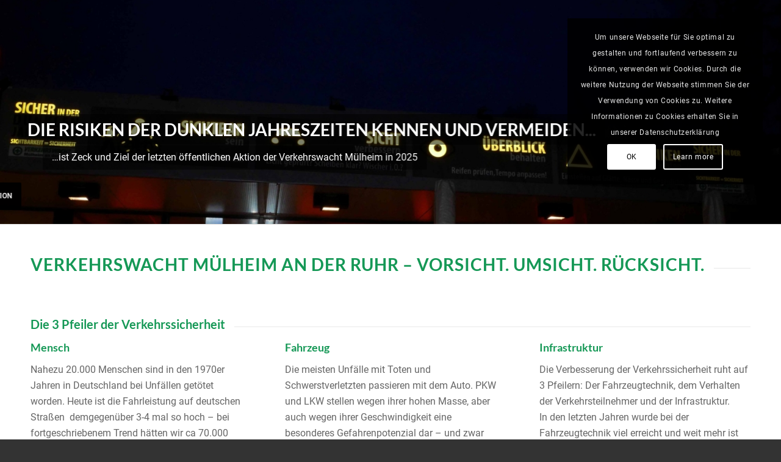

--- FILE ---
content_type: text/html; charset=UTF-8
request_url: https://verkehrswacht-muelheim.de/
body_size: 23107
content:
<!DOCTYPE html>
<html lang="de" class="html_stretched responsive av-preloader-disabled  html_header_top html_logo_left html_main_nav_header html_menu_right html_large html_header_sticky html_header_shrinking_disabled html_header_transparency html_header_scrolldown html_mobile_menu_phone html_header_searchicon html_content_align_center html_header_unstick_top_disabled html_header_stretch html_minimal_header html_minimal_header_shadow html_av-submenu-hidden html_av-submenu-display-click html_av-overlay-side html_av-overlay-side-classic html_av-submenu-noclone html_entry_id_2251 av-cookies-consent-show-message-bar av-cookies-cookie-consent-enabled av-cookies-can-opt-out av-cookies-user-silent-accept avia-cookie-check-browser-settings av-no-preview av-default-lightbox html_text_menu_active av-mobile-menu-switch-default">
<head>
<meta charset="UTF-8" />
<meta name="robots" content="index, follow" />


<!-- mobile setting -->
<meta name="viewport" content="width=device-width, initial-scale=1">

<!-- Scripts/CSS and wp_head hook -->
<title>Verkehrswacht Mülheim an der Ruhr &#8211; RICHTIG. WICHTIG.</title>
<meta name='robots' content='max-image-preview:large' />

				<script type='text/javascript'>

				function avia_cookie_check_sessionStorage()
				{
					//	FF throws error when all cookies blocked !!
					var sessionBlocked = false;
					try
					{
						var test = sessionStorage.getItem( 'aviaCookieRefused' ) != null;
					}
					catch(e)
					{
						sessionBlocked = true;
					}

					var aviaCookieRefused = ! sessionBlocked ? sessionStorage.getItem( 'aviaCookieRefused' ) : null;

					var html = document.getElementsByTagName('html')[0];

					/**
					 * Set a class to avoid calls to sessionStorage
					 */
					if( sessionBlocked || aviaCookieRefused )
					{
						if( html.className.indexOf('av-cookies-session-refused') < 0 )
						{
							html.className += ' av-cookies-session-refused';
						}
					}

					if( sessionBlocked || aviaCookieRefused || document.cookie.match(/aviaCookieConsent/) )
					{
						if( html.className.indexOf('av-cookies-user-silent-accept') >= 0 )
						{
							 html.className = html.className.replace(/\bav-cookies-user-silent-accept\b/g, '');
						}
					}
				}

				avia_cookie_check_sessionStorage();

			</script>
			<link rel="alternate" type="application/rss+xml" title="Verkehrswacht Mülheim an der Ruhr &raquo; Feed" href="https://verkehrswacht-muelheim.de/feed/" />
<link rel="alternate" type="application/rss+xml" title="Verkehrswacht Mülheim an der Ruhr &raquo; Kommentar-Feed" href="https://verkehrswacht-muelheim.de/comments/feed/" />
<link rel="alternate" type="text/calendar" title="Verkehrswacht Mülheim an der Ruhr &raquo; iCal Feed" href="https://verkehrswacht-muelheim.de/events/?ical=1" />
<link rel="alternate" title="oEmbed (JSON)" type="application/json+oembed" href="https://verkehrswacht-muelheim.de/wp-json/oembed/1.0/embed?url=https%3A%2F%2Fverkehrswacht-muelheim.de%2F" />
<link rel="alternate" title="oEmbed (XML)" type="text/xml+oembed" href="https://verkehrswacht-muelheim.de/wp-json/oembed/1.0/embed?url=https%3A%2F%2Fverkehrswacht-muelheim.de%2F&#038;format=xml" />
<style id='wp-img-auto-sizes-contain-inline-css' type='text/css'>
img:is([sizes=auto i],[sizes^="auto," i]){contain-intrinsic-size:3000px 1500px}
/*# sourceURL=wp-img-auto-sizes-contain-inline-css */
</style>
<link rel='stylesheet' id='wp-block-library-css' href='https://verkehrswacht-muelheim.de/wp-includes/css/dist/block-library/style.min.css?ver=6.9' type='text/css' media='all' />
<style id='global-styles-inline-css' type='text/css'>
:root{--wp--preset--aspect-ratio--square: 1;--wp--preset--aspect-ratio--4-3: 4/3;--wp--preset--aspect-ratio--3-4: 3/4;--wp--preset--aspect-ratio--3-2: 3/2;--wp--preset--aspect-ratio--2-3: 2/3;--wp--preset--aspect-ratio--16-9: 16/9;--wp--preset--aspect-ratio--9-16: 9/16;--wp--preset--color--black: #000000;--wp--preset--color--cyan-bluish-gray: #abb8c3;--wp--preset--color--white: #ffffff;--wp--preset--color--pale-pink: #f78da7;--wp--preset--color--vivid-red: #cf2e2e;--wp--preset--color--luminous-vivid-orange: #ff6900;--wp--preset--color--luminous-vivid-amber: #fcb900;--wp--preset--color--light-green-cyan: #7bdcb5;--wp--preset--color--vivid-green-cyan: #00d084;--wp--preset--color--pale-cyan-blue: #8ed1fc;--wp--preset--color--vivid-cyan-blue: #0693e3;--wp--preset--color--vivid-purple: #9b51e0;--wp--preset--color--metallic-red: #b02b2c;--wp--preset--color--maximum-yellow-red: #edae44;--wp--preset--color--yellow-sun: #eeee22;--wp--preset--color--palm-leaf: #83a846;--wp--preset--color--aero: #7bb0e7;--wp--preset--color--old-lavender: #745f7e;--wp--preset--color--steel-teal: #5f8789;--wp--preset--color--raspberry-pink: #d65799;--wp--preset--color--medium-turquoise: #4ecac2;--wp--preset--gradient--vivid-cyan-blue-to-vivid-purple: linear-gradient(135deg,rgb(6,147,227) 0%,rgb(155,81,224) 100%);--wp--preset--gradient--light-green-cyan-to-vivid-green-cyan: linear-gradient(135deg,rgb(122,220,180) 0%,rgb(0,208,130) 100%);--wp--preset--gradient--luminous-vivid-amber-to-luminous-vivid-orange: linear-gradient(135deg,rgb(252,185,0) 0%,rgb(255,105,0) 100%);--wp--preset--gradient--luminous-vivid-orange-to-vivid-red: linear-gradient(135deg,rgb(255,105,0) 0%,rgb(207,46,46) 100%);--wp--preset--gradient--very-light-gray-to-cyan-bluish-gray: linear-gradient(135deg,rgb(238,238,238) 0%,rgb(169,184,195) 100%);--wp--preset--gradient--cool-to-warm-spectrum: linear-gradient(135deg,rgb(74,234,220) 0%,rgb(151,120,209) 20%,rgb(207,42,186) 40%,rgb(238,44,130) 60%,rgb(251,105,98) 80%,rgb(254,248,76) 100%);--wp--preset--gradient--blush-light-purple: linear-gradient(135deg,rgb(255,206,236) 0%,rgb(152,150,240) 100%);--wp--preset--gradient--blush-bordeaux: linear-gradient(135deg,rgb(254,205,165) 0%,rgb(254,45,45) 50%,rgb(107,0,62) 100%);--wp--preset--gradient--luminous-dusk: linear-gradient(135deg,rgb(255,203,112) 0%,rgb(199,81,192) 50%,rgb(65,88,208) 100%);--wp--preset--gradient--pale-ocean: linear-gradient(135deg,rgb(255,245,203) 0%,rgb(182,227,212) 50%,rgb(51,167,181) 100%);--wp--preset--gradient--electric-grass: linear-gradient(135deg,rgb(202,248,128) 0%,rgb(113,206,126) 100%);--wp--preset--gradient--midnight: linear-gradient(135deg,rgb(2,3,129) 0%,rgb(40,116,252) 100%);--wp--preset--font-size--small: 1rem;--wp--preset--font-size--medium: 1.125rem;--wp--preset--font-size--large: 1.75rem;--wp--preset--font-size--x-large: clamp(1.75rem, 3vw, 2.25rem);--wp--preset--spacing--20: 0.44rem;--wp--preset--spacing--30: 0.67rem;--wp--preset--spacing--40: 1rem;--wp--preset--spacing--50: 1.5rem;--wp--preset--spacing--60: 2.25rem;--wp--preset--spacing--70: 3.38rem;--wp--preset--spacing--80: 5.06rem;--wp--preset--shadow--natural: 6px 6px 9px rgba(0, 0, 0, 0.2);--wp--preset--shadow--deep: 12px 12px 50px rgba(0, 0, 0, 0.4);--wp--preset--shadow--sharp: 6px 6px 0px rgba(0, 0, 0, 0.2);--wp--preset--shadow--outlined: 6px 6px 0px -3px rgb(255, 255, 255), 6px 6px rgb(0, 0, 0);--wp--preset--shadow--crisp: 6px 6px 0px rgb(0, 0, 0);}:root { --wp--style--global--content-size: 800px;--wp--style--global--wide-size: 1130px; }:where(body) { margin: 0; }.wp-site-blocks > .alignleft { float: left; margin-right: 2em; }.wp-site-blocks > .alignright { float: right; margin-left: 2em; }.wp-site-blocks > .aligncenter { justify-content: center; margin-left: auto; margin-right: auto; }:where(.is-layout-flex){gap: 0.5em;}:where(.is-layout-grid){gap: 0.5em;}.is-layout-flow > .alignleft{float: left;margin-inline-start: 0;margin-inline-end: 2em;}.is-layout-flow > .alignright{float: right;margin-inline-start: 2em;margin-inline-end: 0;}.is-layout-flow > .aligncenter{margin-left: auto !important;margin-right: auto !important;}.is-layout-constrained > .alignleft{float: left;margin-inline-start: 0;margin-inline-end: 2em;}.is-layout-constrained > .alignright{float: right;margin-inline-start: 2em;margin-inline-end: 0;}.is-layout-constrained > .aligncenter{margin-left: auto !important;margin-right: auto !important;}.is-layout-constrained > :where(:not(.alignleft):not(.alignright):not(.alignfull)){max-width: var(--wp--style--global--content-size);margin-left: auto !important;margin-right: auto !important;}.is-layout-constrained > .alignwide{max-width: var(--wp--style--global--wide-size);}body .is-layout-flex{display: flex;}.is-layout-flex{flex-wrap: wrap;align-items: center;}.is-layout-flex > :is(*, div){margin: 0;}body .is-layout-grid{display: grid;}.is-layout-grid > :is(*, div){margin: 0;}body{padding-top: 0px;padding-right: 0px;padding-bottom: 0px;padding-left: 0px;}a:where(:not(.wp-element-button)){text-decoration: underline;}:root :where(.wp-element-button, .wp-block-button__link){background-color: #32373c;border-width: 0;color: #fff;font-family: inherit;font-size: inherit;font-style: inherit;font-weight: inherit;letter-spacing: inherit;line-height: inherit;padding-top: calc(0.667em + 2px);padding-right: calc(1.333em + 2px);padding-bottom: calc(0.667em + 2px);padding-left: calc(1.333em + 2px);text-decoration: none;text-transform: inherit;}.has-black-color{color: var(--wp--preset--color--black) !important;}.has-cyan-bluish-gray-color{color: var(--wp--preset--color--cyan-bluish-gray) !important;}.has-white-color{color: var(--wp--preset--color--white) !important;}.has-pale-pink-color{color: var(--wp--preset--color--pale-pink) !important;}.has-vivid-red-color{color: var(--wp--preset--color--vivid-red) !important;}.has-luminous-vivid-orange-color{color: var(--wp--preset--color--luminous-vivid-orange) !important;}.has-luminous-vivid-amber-color{color: var(--wp--preset--color--luminous-vivid-amber) !important;}.has-light-green-cyan-color{color: var(--wp--preset--color--light-green-cyan) !important;}.has-vivid-green-cyan-color{color: var(--wp--preset--color--vivid-green-cyan) !important;}.has-pale-cyan-blue-color{color: var(--wp--preset--color--pale-cyan-blue) !important;}.has-vivid-cyan-blue-color{color: var(--wp--preset--color--vivid-cyan-blue) !important;}.has-vivid-purple-color{color: var(--wp--preset--color--vivid-purple) !important;}.has-metallic-red-color{color: var(--wp--preset--color--metallic-red) !important;}.has-maximum-yellow-red-color{color: var(--wp--preset--color--maximum-yellow-red) !important;}.has-yellow-sun-color{color: var(--wp--preset--color--yellow-sun) !important;}.has-palm-leaf-color{color: var(--wp--preset--color--palm-leaf) !important;}.has-aero-color{color: var(--wp--preset--color--aero) !important;}.has-old-lavender-color{color: var(--wp--preset--color--old-lavender) !important;}.has-steel-teal-color{color: var(--wp--preset--color--steel-teal) !important;}.has-raspberry-pink-color{color: var(--wp--preset--color--raspberry-pink) !important;}.has-medium-turquoise-color{color: var(--wp--preset--color--medium-turquoise) !important;}.has-black-background-color{background-color: var(--wp--preset--color--black) !important;}.has-cyan-bluish-gray-background-color{background-color: var(--wp--preset--color--cyan-bluish-gray) !important;}.has-white-background-color{background-color: var(--wp--preset--color--white) !important;}.has-pale-pink-background-color{background-color: var(--wp--preset--color--pale-pink) !important;}.has-vivid-red-background-color{background-color: var(--wp--preset--color--vivid-red) !important;}.has-luminous-vivid-orange-background-color{background-color: var(--wp--preset--color--luminous-vivid-orange) !important;}.has-luminous-vivid-amber-background-color{background-color: var(--wp--preset--color--luminous-vivid-amber) !important;}.has-light-green-cyan-background-color{background-color: var(--wp--preset--color--light-green-cyan) !important;}.has-vivid-green-cyan-background-color{background-color: var(--wp--preset--color--vivid-green-cyan) !important;}.has-pale-cyan-blue-background-color{background-color: var(--wp--preset--color--pale-cyan-blue) !important;}.has-vivid-cyan-blue-background-color{background-color: var(--wp--preset--color--vivid-cyan-blue) !important;}.has-vivid-purple-background-color{background-color: var(--wp--preset--color--vivid-purple) !important;}.has-metallic-red-background-color{background-color: var(--wp--preset--color--metallic-red) !important;}.has-maximum-yellow-red-background-color{background-color: var(--wp--preset--color--maximum-yellow-red) !important;}.has-yellow-sun-background-color{background-color: var(--wp--preset--color--yellow-sun) !important;}.has-palm-leaf-background-color{background-color: var(--wp--preset--color--palm-leaf) !important;}.has-aero-background-color{background-color: var(--wp--preset--color--aero) !important;}.has-old-lavender-background-color{background-color: var(--wp--preset--color--old-lavender) !important;}.has-steel-teal-background-color{background-color: var(--wp--preset--color--steel-teal) !important;}.has-raspberry-pink-background-color{background-color: var(--wp--preset--color--raspberry-pink) !important;}.has-medium-turquoise-background-color{background-color: var(--wp--preset--color--medium-turquoise) !important;}.has-black-border-color{border-color: var(--wp--preset--color--black) !important;}.has-cyan-bluish-gray-border-color{border-color: var(--wp--preset--color--cyan-bluish-gray) !important;}.has-white-border-color{border-color: var(--wp--preset--color--white) !important;}.has-pale-pink-border-color{border-color: var(--wp--preset--color--pale-pink) !important;}.has-vivid-red-border-color{border-color: var(--wp--preset--color--vivid-red) !important;}.has-luminous-vivid-orange-border-color{border-color: var(--wp--preset--color--luminous-vivid-orange) !important;}.has-luminous-vivid-amber-border-color{border-color: var(--wp--preset--color--luminous-vivid-amber) !important;}.has-light-green-cyan-border-color{border-color: var(--wp--preset--color--light-green-cyan) !important;}.has-vivid-green-cyan-border-color{border-color: var(--wp--preset--color--vivid-green-cyan) !important;}.has-pale-cyan-blue-border-color{border-color: var(--wp--preset--color--pale-cyan-blue) !important;}.has-vivid-cyan-blue-border-color{border-color: var(--wp--preset--color--vivid-cyan-blue) !important;}.has-vivid-purple-border-color{border-color: var(--wp--preset--color--vivid-purple) !important;}.has-metallic-red-border-color{border-color: var(--wp--preset--color--metallic-red) !important;}.has-maximum-yellow-red-border-color{border-color: var(--wp--preset--color--maximum-yellow-red) !important;}.has-yellow-sun-border-color{border-color: var(--wp--preset--color--yellow-sun) !important;}.has-palm-leaf-border-color{border-color: var(--wp--preset--color--palm-leaf) !important;}.has-aero-border-color{border-color: var(--wp--preset--color--aero) !important;}.has-old-lavender-border-color{border-color: var(--wp--preset--color--old-lavender) !important;}.has-steel-teal-border-color{border-color: var(--wp--preset--color--steel-teal) !important;}.has-raspberry-pink-border-color{border-color: var(--wp--preset--color--raspberry-pink) !important;}.has-medium-turquoise-border-color{border-color: var(--wp--preset--color--medium-turquoise) !important;}.has-vivid-cyan-blue-to-vivid-purple-gradient-background{background: var(--wp--preset--gradient--vivid-cyan-blue-to-vivid-purple) !important;}.has-light-green-cyan-to-vivid-green-cyan-gradient-background{background: var(--wp--preset--gradient--light-green-cyan-to-vivid-green-cyan) !important;}.has-luminous-vivid-amber-to-luminous-vivid-orange-gradient-background{background: var(--wp--preset--gradient--luminous-vivid-amber-to-luminous-vivid-orange) !important;}.has-luminous-vivid-orange-to-vivid-red-gradient-background{background: var(--wp--preset--gradient--luminous-vivid-orange-to-vivid-red) !important;}.has-very-light-gray-to-cyan-bluish-gray-gradient-background{background: var(--wp--preset--gradient--very-light-gray-to-cyan-bluish-gray) !important;}.has-cool-to-warm-spectrum-gradient-background{background: var(--wp--preset--gradient--cool-to-warm-spectrum) !important;}.has-blush-light-purple-gradient-background{background: var(--wp--preset--gradient--blush-light-purple) !important;}.has-blush-bordeaux-gradient-background{background: var(--wp--preset--gradient--blush-bordeaux) !important;}.has-luminous-dusk-gradient-background{background: var(--wp--preset--gradient--luminous-dusk) !important;}.has-pale-ocean-gradient-background{background: var(--wp--preset--gradient--pale-ocean) !important;}.has-electric-grass-gradient-background{background: var(--wp--preset--gradient--electric-grass) !important;}.has-midnight-gradient-background{background: var(--wp--preset--gradient--midnight) !important;}.has-small-font-size{font-size: var(--wp--preset--font-size--small) !important;}.has-medium-font-size{font-size: var(--wp--preset--font-size--medium) !important;}.has-large-font-size{font-size: var(--wp--preset--font-size--large) !important;}.has-x-large-font-size{font-size: var(--wp--preset--font-size--x-large) !important;}
/*# sourceURL=global-styles-inline-css */
</style>

<link rel='stylesheet' id='mediaelement-css' href='https://verkehrswacht-muelheim.de/wp-includes/js/mediaelement/mediaelementplayer-legacy.min.css?ver=4.2.17' type='text/css' media='all' />
<link rel='stylesheet' id='wp-mediaelement-css' href='https://verkehrswacht-muelheim.de/wp-includes/js/mediaelement/wp-mediaelement.min.css?ver=6.9' type='text/css' media='all' />
<link rel='stylesheet' id='avia-merged-styles-css' href='https://verkehrswacht-muelheim.de/wp-content/uploads/dynamic_avia/avia-merged-styles-74fc46ce5591715941cca1b58bc660a0---68ac8a8d33d08.css' type='text/css' media='all' />
<link rel='stylesheet' id='avia-single-post-2251-css' href='https://verkehrswacht-muelheim.de/wp-content/uploads/dynamic_avia/avia_posts_css/post-2251.css?ver=ver-1767181694' type='text/css' media='all' />
<link rel="https://api.w.org/" href="https://verkehrswacht-muelheim.de/wp-json/" /><link rel="alternate" title="JSON" type="application/json" href="https://verkehrswacht-muelheim.de/wp-json/wp/v2/pages/2251" /><link rel="EditURI" type="application/rsd+xml" title="RSD" href="https://verkehrswacht-muelheim.de/xmlrpc.php?rsd" />
<meta name="generator" content="WordPress 6.9" />
<link rel="canonical" href="https://verkehrswacht-muelheim.de/" />
<link rel='shortlink' href='https://verkehrswacht-muelheim.de/' />
<meta name="tec-api-version" content="v1"><meta name="tec-api-origin" content="https://verkehrswacht-muelheim.de"><link rel="alternate" href="https://verkehrswacht-muelheim.de/wp-json/tribe/events/v1/" /><link rel="profile" href="http://gmpg.org/xfn/11" />
<link rel="alternate" type="application/rss+xml" title="Verkehrswacht Mülheim an der Ruhr RSS2 Feed" href="https://verkehrswacht-muelheim.de/feed/" />
<link rel="pingback" href="https://verkehrswacht-muelheim.de/xmlrpc.php" />
<!--[if lt IE 9]><script src="https://verkehrswacht-muelheim.de/wp-content/themes/enfold/js/html5shiv.js"></script><![endif]-->
<link rel="icon" href="https://Verkehrswacht-muelheim.de/wp-content/uploads/2014/08/vwmh_favicon.png" type="image/png">

<!-- To speed up the rendering and to display the site as fast as possible to the user we include some styles and scripts for above the fold content inline -->
<script type="text/javascript">'use strict';var avia_is_mobile=!1;if(/Android|webOS|iPhone|iPad|iPod|BlackBerry|IEMobile|Opera Mini/i.test(navigator.userAgent)&&'ontouchstart' in document.documentElement){avia_is_mobile=!0;document.documentElement.className+=' avia_mobile '}
else{document.documentElement.className+=' avia_desktop '};document.documentElement.className+=' js_active ';(function(){var e=['-webkit-','-moz-','-ms-',''],n='',o=!1,a=!1;for(var t in e){if(e[t]+'transform' in document.documentElement.style){o=!0;n=e[t]+'transform'};if(e[t]+'perspective' in document.documentElement.style){a=!0}};if(o){document.documentElement.className+=' avia_transform '};if(a){document.documentElement.className+=' avia_transform3d '};if(typeof document.getElementsByClassName=='function'&&typeof document.documentElement.getBoundingClientRect=='function'&&avia_is_mobile==!1){if(n&&window.innerHeight>0){setTimeout(function(){var e=0,o={},a=0,t=document.getElementsByClassName('av-parallax'),i=window.pageYOffset||document.documentElement.scrollTop;for(e=0;e<t.length;e++){t[e].style.top='0px';o=t[e].getBoundingClientRect();a=Math.ceil((window.innerHeight+i-o.top)*0.3);t[e].style[n]='translate(0px, '+a+'px)';t[e].style.top='auto';t[e].className+=' enabled-parallax '}},50)}}})();</script><style type="text/css">
		@font-face {font-family: 'entypo-fontello'; font-weight: normal; font-style: normal; font-display: auto;
		src: url('https://verkehrswacht-muelheim.de/wp-content/themes/enfold/config-templatebuilder/avia-template-builder/assets/fonts/entypo-fontello.woff2') format('woff2'),
		url('https://verkehrswacht-muelheim.de/wp-content/themes/enfold/config-templatebuilder/avia-template-builder/assets/fonts/entypo-fontello.woff') format('woff'),
		url('https://verkehrswacht-muelheim.de/wp-content/themes/enfold/config-templatebuilder/avia-template-builder/assets/fonts/entypo-fontello.ttf') format('truetype'),
		url('https://verkehrswacht-muelheim.de/wp-content/themes/enfold/config-templatebuilder/avia-template-builder/assets/fonts/entypo-fontello.svg#entypo-fontello') format('svg'),
		url('https://verkehrswacht-muelheim.de/wp-content/themes/enfold/config-templatebuilder/avia-template-builder/assets/fonts/entypo-fontello.eot'),
		url('https://verkehrswacht-muelheim.de/wp-content/themes/enfold/config-templatebuilder/avia-template-builder/assets/fonts/entypo-fontello.eot?#iefix') format('embedded-opentype');
		} #top .avia-font-entypo-fontello, body .avia-font-entypo-fontello, html body [data-av_iconfont='entypo-fontello']:before{ font-family: 'entypo-fontello'; }
		</style>

<!--
Debugging Info for Theme support: 

Theme: Enfold
Version: 5.3.1.1
Installed: enfold
AviaFramework Version: 5.3
AviaBuilder Version: 5.3
aviaElementManager Version: 1.0.1
ML:128-PU:101-PLA:3
WP:6.9
Compress: CSS:all theme files - JS:all theme files
Updates: enabled - token has changed and not verified
PLAu:2
-->
</head>

<body id="top" class="home wp-singular page-template-default page page-id-2251 wp-theme-enfold stretched rtl_columns av-curtain-numeric lato-custom lato roboto-custom roboto tribe-no-js" itemscope="itemscope" itemtype="https://schema.org/WebPage" >

	
	<div id='wrap_all'>

	
<header id='header' class='all_colors header_color light_bg_color  av_header_top av_logo_left av_main_nav_header av_menu_right av_large av_header_sticky av_header_shrinking_disabled av_header_stretch av_mobile_menu_phone av_header_transparency av_header_scrolldown av_header_searchicon av_header_unstick_top_disabled av_minimal_header av_minimal_header_shadow av_bottom_nav_disabled  av_header_border_disabled'  role="banner" itemscope="itemscope" itemtype="https://schema.org/WPHeader" >

		<div  id='header_main' class='container_wrap container_wrap_logo'>

        <div class='container av-logo-container'><div class='inner-container'><span class='logo avia-standard-logo'><a href='https://verkehrswacht-muelheim.de/' class=''><img src="https://verkehrswacht-muelheim.de/wp-content/uploads/2018/05/logo_verkehrswacht_muelheim-300x150.png" height="100" width="300" alt='Verkehrswacht Mülheim an der Ruhr' title='' /></a></span><nav class='main_menu' data-selectname='Wähle eine Seite'  role="navigation" itemscope="itemscope" itemtype="https://schema.org/SiteNavigationElement" ><div class="avia-menu av-main-nav-wrap"><ul role="menu" class="menu av-main-nav" id="avia-menu"><li role="menuitem" id="menu-item-3534" class="menu-item menu-item-type-post_type menu-item-object-page menu-item-home current-menu-item page_item page-item-2251 current_page_item menu-item-top-level menu-item-top-level-1"><a href="https://verkehrswacht-muelheim.de/" itemprop="url" tabindex="0"><span class="avia-bullet"></span><span class="avia-menu-text">Start</span><span class="avia-menu-fx"><span class="avia-arrow-wrap"><span class="avia-arrow"></span></span></span></a></li>
<li role="menuitem" id="menu-item-3525" class="menu-item menu-item-type-custom menu-item-object-custom menu-item-has-children menu-item-top-level menu-item-top-level-2"><a href="#" itemprop="url" tabindex="0"><span class="avia-bullet"></span><span class="avia-menu-text">Verkehrswacht</span><span class="avia-menu-fx"><span class="avia-arrow-wrap"><span class="avia-arrow"></span></span></span></a>


<ul class="sub-menu">
	<li role="menuitem" id="menu-item-3741" class="menu-item menu-item-type-post_type menu-item-object-page"><a href="https://verkehrswacht-muelheim.de/mitgliedschaft/" itemprop="url" tabindex="0"><span class="avia-bullet"></span><span class="avia-menu-text">Mitgliedschaft</span></a></li>
	<li role="menuitem" id="menu-item-3536" class="menu-item menu-item-type-post_type menu-item-object-page"><a href="https://verkehrswacht-muelheim.de/wacht/" itemprop="url" tabindex="0"><span class="avia-bullet"></span><span class="avia-menu-text">Leitbild</span></a></li>
	<li role="menuitem" id="menu-item-3538" class="menu-item menu-item-type-post_type menu-item-object-page"><a href="https://verkehrswacht-muelheim.de/team/" itemprop="url" tabindex="0"><span class="avia-bullet"></span><span class="avia-menu-text">Team</span></a></li>
	<li role="menuitem" id="menu-item-3539" class="menu-item menu-item-type-post_type menu-item-object-page"><a href="https://verkehrswacht-muelheim.de/satzung/" itemprop="url" tabindex="0"><span class="avia-bullet"></span><span class="avia-menu-text">Satzung</span></a></li>
</ul>
</li>
<li role="menuitem" id="menu-item-3527" class="menu-item menu-item-type-custom menu-item-object-custom menu-item-has-children menu-item-top-level menu-item-top-level-3"><a href="#" itemprop="url" tabindex="0"><span class="avia-bullet"></span><span class="avia-menu-text">Verkehrssicherheit</span><span class="avia-menu-fx"><span class="avia-arrow-wrap"><span class="avia-arrow"></span></span></span></a>


<ul class="sub-menu">
	<li role="menuitem" id="menu-item-3528" class="menu-item menu-item-type-custom menu-item-object-custom menu-item-has-children"><a href="#" itemprop="url" tabindex="0"><span class="avia-bullet"></span><span class="avia-menu-text">Autofahrertipps</span></a>
	<ul class="sub-menu">
		<li role="menuitem" id="menu-item-3565" class="menu-item menu-item-type-post_type menu-item-object-page"><a href="https://verkehrswacht-muelheim.de/aquaplaning/" itemprop="url" tabindex="0"><span class="avia-bullet"></span><span class="avia-menu-text">AQUAPLANING</span></a></li>
		<li role="menuitem" id="menu-item-3569" class="menu-item menu-item-type-post_type menu-item-object-page"><a href="https://verkehrswacht-muelheim.de/fruehjahrsputz/" itemprop="url" tabindex="0"><span class="avia-bullet"></span><span class="avia-menu-text">FRÜHJAHRSPUTZ</span></a></li>
		<li role="menuitem" id="menu-item-3568" class="menu-item menu-item-type-post_type menu-item-object-page"><a href="https://verkehrswacht-muelheim.de/auto-panne/" itemprop="url" tabindex="0"><span class="avia-bullet"></span><span class="avia-menu-text">AUTO PANNE</span></a></li>
		<li role="menuitem" id="menu-item-3567" class="menu-item menu-item-type-post_type menu-item-object-page"><a href="https://verkehrswacht-muelheim.de/kraftstoffsparen/" itemprop="url" tabindex="0"><span class="avia-bullet"></span><span class="avia-menu-text">KRAFTSTOFFSPAREN</span></a></li>
		<li role="menuitem" id="menu-item-3566" class="menu-item menu-item-type-post_type menu-item-object-page"><a href="https://verkehrswacht-muelheim.de/urlaubsfahrt/" itemprop="url" tabindex="0"><span class="avia-bullet"></span><span class="avia-menu-text">URLAUBSFAHRT</span></a></li>
		<li role="menuitem" id="menu-item-3571" class="menu-item menu-item-type-post_type menu-item-object-page"><a href="https://verkehrswacht-muelheim.de/ladungssicherung/" itemprop="url" tabindex="0"><span class="avia-bullet"></span><span class="avia-menu-text">LADUNGSSICHERUNG</span></a></li>
	</ul>
</li>
	<li role="menuitem" id="menu-item-3526" class="menu-item menu-item-type-custom menu-item-object-custom menu-item-has-children"><a href="#" itemprop="url" tabindex="0"><span class="avia-bullet"></span><span class="avia-menu-text">Fahrerassistenzsysteme</span></a>
	<ul class="sub-menu">
		<li role="menuitem" id="menu-item-3547" class="menu-item menu-item-type-post_type menu-item-object-page"><a href="https://verkehrswacht-muelheim.de/vorausschauender-notbremsassistent/" itemprop="url" tabindex="0"><span class="avia-bullet"></span><span class="avia-menu-text">VORAUSSCHAUENDER NOTBREMSASSISTENT</span></a></li>
		<li role="menuitem" id="menu-item-3546" class="menu-item menu-item-type-post_type menu-item-object-page"><a href="https://verkehrswacht-muelheim.de/vorausschauender-notbremsassistent-2/" itemprop="url" tabindex="0"><span class="avia-bullet"></span><span class="avia-menu-text">ABSTANDSREGLER</span></a></li>
		<li role="menuitem" id="menu-item-3545" class="menu-item menu-item-type-post_type menu-item-object-page"><a href="https://verkehrswacht-muelheim.de/vorausschauender-notbremsassistent-3/" itemprop="url" tabindex="0"><span class="avia-bullet"></span><span class="avia-menu-text">SPURWECHSELASSISTENT</span></a></li>
		<li role="menuitem" id="menu-item-3544" class="menu-item menu-item-type-post_type menu-item-object-page"><a href="https://verkehrswacht-muelheim.de/spurhalteassistent/" itemprop="url" tabindex="0"><span class="avia-bullet"></span><span class="avia-menu-text">SPURHALTEASSISTENT</span></a></li>
		<li role="menuitem" id="menu-item-3550" class="menu-item menu-item-type-post_type menu-item-object-page"><a href="https://verkehrswacht-muelheim.de/parkassistent/" itemprop="url" tabindex="0"><span class="avia-bullet"></span><span class="avia-menu-text">PARKASSISTENT</span></a></li>
		<li role="menuitem" id="menu-item-3543" class="menu-item menu-item-type-post_type menu-item-object-page"><a href="https://verkehrswacht-muelheim.de/lichtassistent/" itemprop="url" tabindex="0"><span class="avia-bullet"></span><span class="avia-menu-text">LICHTASSISTENT</span></a></li>
		<li role="menuitem" id="menu-item-3542" class="menu-item menu-item-type-post_type menu-item-object-page"><a href="https://verkehrswacht-muelheim.de/verkehrszeichenassistent/" itemprop="url" tabindex="0"><span class="avia-bullet"></span><span class="avia-menu-text">VERKEHRSZEICHENASSISTENT</span></a></li>
		<li role="menuitem" id="menu-item-3549" class="menu-item menu-item-type-post_type menu-item-object-page"><a href="https://verkehrswacht-muelheim.de/muedigkeitswarner/" itemprop="url" tabindex="0"><span class="avia-bullet"></span><span class="avia-menu-text">MÜDIGKEITSWARNER</span></a></li>
		<li role="menuitem" id="menu-item-3548" class="menu-item menu-item-type-post_type menu-item-object-page"><a href="https://verkehrswacht-muelheim.de/nachtsichtassistent/" itemprop="url" tabindex="0"><span class="avia-bullet"></span><span class="avia-menu-text">NACHTSICHTASSISTENT</span></a></li>
	</ul>
</li>
</ul>
</li>
<li role="menuitem" id="menu-item-3533" class="menu-item menu-item-type-post_type menu-item-object-page menu-item-top-level menu-item-top-level-4"><a href="https://verkehrswacht-muelheim.de/portfolio/portfolio-3-column/" itemprop="url" tabindex="0"><span class="avia-bullet"></span><span class="avia-menu-text">Aktionen</span><span class="avia-menu-fx"><span class="avia-arrow-wrap"><span class="avia-arrow"></span></span></span></a></li>
<li role="menuitem" id="menu-item-3531" class="menu-item menu-item-type-post_type menu-item-object-page menu-item-top-level menu-item-top-level-5"><a href="https://verkehrswacht-muelheim.de/contact/" itemprop="url" tabindex="0"><span class="avia-bullet"></span><span class="avia-menu-text">Kontakt</span><span class="avia-menu-fx"><span class="avia-arrow-wrap"><span class="avia-arrow"></span></span></span></a></li>
<li id="menu-item-search" class="noMobile menu-item menu-item-search-dropdown menu-item-avia-special" role="menuitem"><a aria-label="Suche" href="?s=" rel="nofollow" data-avia-search-tooltip="

&lt;form role=&quot;search&quot; action=&quot;https://verkehrswacht-muelheim.de/&quot; id=&quot;searchform&quot; method=&quot;get&quot; class=&quot;&quot;&gt;
	&lt;div&gt;
		&lt;input type=&quot;submit&quot; value=&quot;&quot; id=&quot;searchsubmit&quot; class=&quot;button avia-font-entypo-fontello&quot; /&gt;
		&lt;input type=&quot;text&quot; id=&quot;s&quot; name=&quot;s&quot; value=&quot;&quot; placeholder=&#039;Suche&#039; /&gt;
			&lt;/div&gt;
&lt;/form&gt;
" aria-hidden='false' data-av_icon='' data-av_iconfont='entypo-fontello'><span class="avia_hidden_link_text">Suche</span></a></li><li class="av-burger-menu-main menu-item-avia-special ">
	        			<a href="#" aria-label="Menü" aria-hidden="false">
							<span class="av-hamburger av-hamburger--spin av-js-hamburger">
								<span class="av-hamburger-box">
						          <span class="av-hamburger-inner"></span>
						          <strong>Menü</strong>
								</span>
							</span>
							<span class="avia_hidden_link_text">Menü</span>
						</a>
	        		   </li></ul></div></nav></div> </div> 
		<!-- end container_wrap-->
		</div>
		<div class='header_bg'></div>

<!-- end header -->
</header>

	<div id='main' class='all_colors' data-scroll-offset='116'>

	<div id='full_slider_1'  class='avia-fullwidth-slider main_color avia-shadow   avia-builder-el-0  el_before_av_heading  avia-builder-el-first   container_wrap fullsize'  ><div  class='avia-slideshow av-1v4vpyz-d7e911018f79b164509e90732bc14fc9 avia-slideshow-featured av_slideshow_full avia-slide-slider av-slideshow-ui av-control-default av-slideshow-autoplay av-loop-endless av-loop-manual-endless av-default-height-applied   avia-slideshow-1' data-slideshow-options="{&quot;animation&quot;:&quot;slide&quot;,&quot;autoplay&quot;:true,&quot;loop_autoplay&quot;:&quot;endless&quot;,&quot;interval&quot;:7,&quot;loop_manual&quot;:&quot;manual-endless&quot;,&quot;autoplay_stopper&quot;:false,&quot;noNavigation&quot;:false,&quot;bg_slider&quot;:false,&quot;keep_padding&quot;:false,&quot;hoverpause&quot;:false,&quot;show_slide_delay&quot;:0}"  itemprop="image" itemscope="itemscope" itemtype="https://schema.org/ImageObject" ><ul class='avia-slideshow-inner ' style='padding-bottom: 28.666666666667%;'><li  class='avia-slideshow-slide av-1v4vpyz-d7e911018f79b164509e90732bc14fc9__0  slide-1 slide-odd'><div data-rel='slideshow-1' class='avia-slide-wrap '   ><div class='av-slideshow-caption av-1v4vpyz-d7e911018f79b164509e90732bc14fc9__0 caption_fullwidth caption_bottom caption_bottom_framed caption_framed'><div class="container caption_container"><div class="slideshow_caption"><div class="slideshow_inner_caption"><div class="slideshow_align_caption"><h2 class='avia-caption-title '  itemprop="name" >Die Risiken der Dunklen Jahreszeiten kennen und vermeiden...</h2><div class='avia-caption-content '  itemprop="description" ><p>&#8230;ist Zeck und Ziel der letzten öffentlichen Aktion der Verkehrswacht Mülheim in 2025</p>
</div><a href='https://verkehrswacht-muelheim.de/portfolio-item/dunkle-jahreszeit-vwmh/'  class='avia-slideshow-button avia-button avia-color-theme-color ' data-duration='800' data-easing='easeInOutQuad'>mehr zur aktion</a></div></div></div></div></div><img class="wp-image-6136 avia-img-lazy-loading-not-6136"  src='https://verkehrswacht-muelheim.de/wp-content/uploads/2025/12/7-2-e1767181306916-1500x430.jpg' width='1500' height='430' title='7' alt=''  itemprop="thumbnailUrl"   /></div></li><li  class='avia-slideshow-slide av-1v4vpyz-d7e911018f79b164509e90732bc14fc9__1  slide-2 slide-even'><div data-rel='slideshow-1' class='avia-slide-wrap '   ><div class='av-slideshow-caption av-1v4vpyz-d7e911018f79b164509e90732bc14fc9__1 caption_fullwidth caption_bottom caption_bottom_framed caption_framed'><div class="container caption_container"><div class="slideshow_caption"><div class="slideshow_inner_caption"><div class="slideshow_align_caption"><h2 class='avia-caption-title '  itemprop="name" >Wintercheck 2025</h2><div class='avia-caption-content '  itemprop="description" ><p>seit 12 Jahren gibt es den Pkw-Sicherheitscheck der Verkehrswacht Mülheim und der DEKRA bei hagebau im Mülheimer Hafen</p>
</div><a href='https://verkehrswacht-muelheim.de/portfolio-item/wintercheck-2025/'  class='avia-slideshow-button avia-button avia-color-theme-color ' data-duration='800' data-easing='easeInOutQuad'>zur aktion</a></div></div></div></div></div><img class="wp-image-6120 avia-img-lazy-loading-not-6120"  src='https://verkehrswacht-muelheim.de/wp-content/uploads/2025/12/8-1500x430.jpg' width='1500' height='430' title='8' alt=''  itemprop="thumbnailUrl"   /></div></li><li  class='avia-slideshow-slide av-1v4vpyz-d7e911018f79b164509e90732bc14fc9__2  slide-3 slide-odd'><div data-rel='slideshow-1' class='avia-slide-wrap '   ><div class='av-slideshow-caption av-1v4vpyz-d7e911018f79b164509e90732bc14fc9__2 caption_fullwidth caption_bottom caption_bottom_framed caption_framed'><div class="container caption_container"><div class="slideshow_caption"><div class="slideshow_inner_caption"><div class="slideshow_align_caption"><h2 class='avia-caption-title '  itemprop="name" >CrashDemo auf dem Verkehrsübungsplatz Gescher</h2><div class='avia-caption-content '  itemprop="description" ><p>Verkehrswacht Mülheim hat die Oberstufen der weiterführenden Schulen in Mülheim dazu eingeladen</p>
</div><a href='https://verkehrswacht-muelheim.de/portfolio-item/crashdemo-25/'  class='avia-slideshow-button avia-button avia-color-theme-color ' data-duration='800' data-easing='easeInOutQuad'>mehr zur aktion</a></div></div></div></div></div><img class="wp-image-6070 avia-img-lazy-loading-not-6070"  src='https://verkehrswacht-muelheim.de/wp-content/uploads/2025/09/3-1500x430.jpg' width='1500' height='430' title='3' alt=''  itemprop="thumbnailUrl"   /></div></li><li  class='avia-slideshow-slide av-1v4vpyz-d7e911018f79b164509e90732bc14fc9__3  slide-4 slide-even'><div data-rel='slideshow-1' class='avia-slide-wrap '   ><div class='av-slideshow-caption av-1v4vpyz-d7e911018f79b164509e90732bc14fc9__3 caption_fullwidth caption_bottom caption_bottom_framed caption_framed'><div class="container caption_container"><div class="slideshow_caption"><div class="slideshow_inner_caption"><div class="slideshow_align_caption"><h2 class='avia-caption-title '  itemprop="name" >Der SICHERE SCHULWEG 2025</h2><div class='avia-caption-content '  itemprop="description" ><p>VERKEHRSWACHT MÜLHEIM BEI DEN iDÖTZCHEN DER GRUNDSCHULE AM OEMBERG</p>
</div><a href='https://verkehrswacht-muelheim.de/portfolio-item/der-sichere-schulweg-2025/'  class='avia-slideshow-button avia-button avia-color-theme-color ' data-duration='800' data-easing='easeInOutQuad'>mehr zur aktion</a></div></div></div></div></div><img class="wp-image-6053 avia-img-lazy-loading-not-6053"  src='https://verkehrswacht-muelheim.de/wp-content/uploads/2025/09/P1180935-scaled-e1758032541687-1500x430.jpg' width='1500' height='430' title='P1180935' alt=''  itemprop="thumbnailUrl"   /></div></li><li  class='avia-slideshow-slide av-1v4vpyz-d7e911018f79b164509e90732bc14fc9__4  slide-5 slide-odd'><div data-rel='slideshow-1' class='avia-slide-wrap '   ><div class='av-slideshow-caption av-1v4vpyz-d7e911018f79b164509e90732bc14fc9__4 caption_fullwidth caption_bottom caption_bottom_framed caption_framed'><div class="container caption_container"><div class="slideshow_caption"><div class="slideshow_inner_caption"><div class="slideshow_align_caption"><h2 class='avia-caption-title '  itemprop="name" >Vorschulkinder der KiTa Pööstekiste mahnen: Achtsamkeit zum Schulanfang</h2><div class='avia-caption-content '  itemprop="description" ><p>Verkehrswacht Mülheim startet Banneraktion „Sicher zur Schule“</p>
</div><a href='https://verkehrswacht-muelheim.de/portfolio-item/sicher-zur-schule-2025/'  class='avia-slideshow-button avia-button avia-color-theme-color ' data-duration='800' data-easing='easeInOutQuad'>mehr zur aktion</a></div></div></div></div></div><img class="wp-image-6020 avia-img-lazy-loading-not-6020"  src='https://verkehrswacht-muelheim.de/wp-content/uploads/2025/08/6-e1756551791271-1500x430.jpg' width='1500' height='430' title='6' alt=''  itemprop="thumbnailUrl"   /></div></li><li  class='avia-slideshow-slide av-1v4vpyz-d7e911018f79b164509e90732bc14fc9__5  slide-6 slide-even'><div data-rel='slideshow-1' class='avia-slide-wrap '   ><div class='av-slideshow-caption av-1v4vpyz-d7e911018f79b164509e90732bc14fc9__5 caption_fullwidth caption_bottom caption_bottom_framed caption_framed'><div class="container caption_container"><div class="slideshow_caption"><div class="slideshow_inner_caption"><div class="slideshow_align_caption"><h2 class='avia-caption-title '  itemprop="name" >Zur Sicherheit im Straßenverkehr</h2><div class='avia-caption-content av_inherit_color'  itemprop="description" ><p>Statements der Kandidaten*Innen zur Kommunalwahl 2025</p>
</div><a href='https://verkehrswacht-muelheim.de/portfolio-item/zur-sicherheit-im-strassenverkehr/'  class='avia-slideshow-button avia-button avia-color-theme-color ' data-duration='800' data-easing='easeInOutQuad'>mehr zu dieser aktion</a></div></div></div></div></div><img class="wp-image-6011 avia-img-lazy-loading-not-6011"  src='https://verkehrswacht-muelheim.de/wp-content/uploads/2025/08/VWMH_Logo.png' width='1500' height='430' title='VWMH_Logo' alt=''  itemprop="thumbnailUrl"   /></div></li><li  class='avia-slideshow-slide av-1v4vpyz-d7e911018f79b164509e90732bc14fc9__6  slide-7 slide-odd'><div data-rel='slideshow-1' class='avia-slide-wrap '   ><div class='av-slideshow-caption av-1v4vpyz-d7e911018f79b164509e90732bc14fc9__6 caption_fullwidth caption_bottom caption_bottom_framed caption_framed'><div class="container caption_container"><div class="slideshow_caption"><div class="slideshow_inner_caption"><div class="slideshow_align_caption"><h2 class='avia-caption-title '  itemprop="name" >Der neue Vorstand der VWMH, erheblich jünger!</h2><div class='avia-caption-content '  itemprop="description" ><p>In der Mitgliederversammlung 2025 am 13. Juni wurden 5 der 7 Vorstandsmitglieder gewählt</p>
</div><a href='https://verkehrswacht-muelheim.de/portfolio-item/der-neue-vorstand-der-vwmh/'  class='avia-slideshow-button avia-button avia-color-theme-color ' data-duration='800' data-easing='easeInOutQuad'>mehr zur aktion</a></div></div></div></div></div><img class="wp-image-5919 avia-img-lazy-loading-not-5919"  src='https://verkehrswacht-muelheim.de/wp-content/uploads/2025/06/13-e1754922991573-1500x430.jpg' width='1500' height='430' title='13' alt=''  itemprop="thumbnailUrl"   /></div></li><li  class='avia-slideshow-slide av-1v4vpyz-d7e911018f79b164509e90732bc14fc9__7  slide-8 slide-even'><div data-rel='slideshow-1' class='avia-slide-wrap '   ><div class='av-slideshow-caption av-1v4vpyz-d7e911018f79b164509e90732bc14fc9__7 caption_fullwidth caption_bottom caption_bottom_framed caption_framed'><div class="container caption_container"><div class="slideshow_caption"><div class="slideshow_inner_caption"><div class="slideshow_align_caption"><h2 class='avia-caption-title '  itemprop="name" >Der bundesweite Tag der Verkehrssicherheit 2025</h2><div class='avia-caption-content '  itemprop="description" ><p>Wir brauchen mehr Sicherheit im Straßenverkehr – auch in Mülheim!</p>
</div><a href='https://verkehrswacht-muelheim.de/portfolio-item/tag-der-verkehrssicherheit-2025/'  class='avia-slideshow-button avia-button avia-color-theme-color ' data-duration='800' data-easing='easeInOutQuad'>mehr zur aktion</a></div></div></div></div></div><img class="wp-image-5893 avia-img-lazy-loading-not-5893"  src='https://verkehrswacht-muelheim.de/wp-content/uploads/2025/06/1-1500x430.jpg' width='1500' height='430' title='1' alt=''  itemprop="thumbnailUrl"   /></div></li><li  class='avia-slideshow-slide av-1v4vpyz-d7e911018f79b164509e90732bc14fc9__8  slide-9 slide-odd'><div data-rel='slideshow-1' class='avia-slide-wrap '   ><div class='av-slideshow-caption av-1v4vpyz-d7e911018f79b164509e90732bc14fc9__8 caption_fullwidth caption_bottom caption_bottom_framed caption_framed'><div class="container caption_container"><div class="slideshow_caption"><div class="slideshow_inner_caption"><div class="slideshow_align_caption"><h2 class='avia-caption-title '  itemprop="name" >Räder für Mülheim</h2><br/><a href='https://verkehrswacht-muelheim.de/portfolio-item/raeder-fuer-muelheim/'  class='avia-slideshow-button avia-button avia-color-theme-color ' data-duration='800' data-easing='easeInOutQuad'>mehr zur aktion</a></div></div></div></div></div><img class="wp-image-5873 avia-img-lazy-loading-not-5873"  src='https://verkehrswacht-muelheim.de/wp-content/uploads/2025/05/2-1-e1754922238609-1500x430.jpg' width='1500' height='430' title='2' alt=''  itemprop="thumbnailUrl"   /></div></li><li  class='avia-slideshow-slide av-1v4vpyz-d7e911018f79b164509e90732bc14fc9__9  slide-10 slide-even'><div data-rel='slideshow-1' class='avia-slide-wrap '   ><div class='av-slideshow-caption av-1v4vpyz-d7e911018f79b164509e90732bc14fc9__9 caption_fullwidth caption_bottom caption_bottom_framed caption_framed'><div class="container caption_container"><div class="slideshow_caption"><div class="slideshow_inner_caption"><div class="slideshow_align_caption"><h2 class='avia-caption-title '  itemprop="name" >Ein Rollator verschafft Mobilität</h2><div class='avia-caption-content '  itemprop="description" ><p>Einladung zum 2. Mülheimer Rollator-Tag am Freitag, 27. Juni 2025, 11.00 – 14.00 Uhr, auf dem Kurt-Schumacher-Platz</p>
</div><a href='https://verkehrswacht-muelheim.de/portfolio-item/ein-rollator-verschafft-mobilitaet/'  class='avia-slideshow-button avia-button avia-color-theme-color ' data-duration='800' data-easing='easeInOutQuad'>alle infos</a></div></div></div></div></div><img class="wp-image-5519 avia-img-lazy-loading-not-5519"  src='https://verkehrswacht-muelheim.de/wp-content/uploads/2024/03/3-1500x430.jpg' width='1500' height='430' title='3' alt=''  itemprop="thumbnailUrl"   /></div></li><li  class='avia-slideshow-slide av-1v4vpyz-d7e911018f79b164509e90732bc14fc9__10  slide-11 slide-odd'><div data-rel='slideshow-1' class='avia-slide-wrap '   ><div class='av-slideshow-caption av-1v4vpyz-d7e911018f79b164509e90732bc14fc9__10 caption_fullwidth caption_bottom caption_bottom_framed caption_framed'><div class="container caption_container"><div class="slideshow_caption"><div class="slideshow_inner_caption"><div class="slideshow_align_caption"><h2 class='avia-caption-title '  itemprop="name" >Jahresauftakt der Verkehrswacht Mülheim „Sicher zur Schule“</h2><div class='avia-caption-content '  itemprop="description" ><p>für die Vorschulkinder in der KiTa Sterntaler in Saarn am 15. April 2025</p>
</div><a href='https://verkehrswacht-muelheim.de/portfolio-item/jahresauftakt-der-verkehrswacht-muelheim-sicher-zur-schule/'  class='avia-slideshow-button avia-button avia-color-theme-color ' data-duration='800' data-easing='easeInOutQuad'>mehr zur aktion</a></div></div></div></div></div><img class="wp-image-5848 avia-img-lazy-loading-not-5848"  src='https://verkehrswacht-muelheim.de/wp-content/uploads/2025/05/5-e1754923467705-1500x430.jpg' width='1500' height='430' title='5' alt=''  itemprop="thumbnailUrl"   /></div></li><li  class='avia-slideshow-slide av-1v4vpyz-d7e911018f79b164509e90732bc14fc9__11  slide-12 slide-even'><div data-rel='slideshow-1' class='avia-slide-wrap '   ><div class='av-slideshow-caption av-1v4vpyz-d7e911018f79b164509e90732bc14fc9__11 caption_fullwidth caption_bottom caption_bottom_framed caption_framed'><div class="container caption_container"><div class="slideshow_caption"><div class="slideshow_inner_caption"><div class="slideshow_align_caption"><h2 class='avia-caption-title '  itemprop="name" >Verkehrswacht Mülheim</h2><div class='avia-caption-content '  itemprop="description" ><p>hat Reisemobile für die Verkehrssicherheit entdeckt</p>
</div><a href='https://verkehrswacht-muelheim.de/portfolio-item/reisemobile-fuer-die-verkehrssicherheit/'  class='avia-slideshow-button avia-button avia-color-theme-color ' data-duration='800' data-easing='easeInOutQuad'>mehr zur aktion</a></div></div></div></div></div><img class="wp-image-5777 avia-img-lazy-loading-not-5777"  src='https://verkehrswacht-muelheim.de/wp-content/uploads/2024/11/7-e1754923168976-1500x430.jpg' width='1500' height='430' title='7' alt=''  itemprop="thumbnailUrl"   /></div></li><li  class='avia-slideshow-slide av-1v4vpyz-d7e911018f79b164509e90732bc14fc9__12  slide-13 slide-odd'><div data-rel='slideshow-1' class='avia-slide-wrap '   ><div class='av-slideshow-caption av-1v4vpyz-d7e911018f79b164509e90732bc14fc9__12 caption_fullwidth caption_bottom caption_bottom_framed caption_framed'><div class="container caption_container"><div class="slideshow_caption"><div class="slideshow_inner_caption"><div class="slideshow_align_caption"><h2 class='avia-caption-title '  itemprop="name" >Neue Räder braucht die Stadt</h2><div class='avia-caption-content '  itemprop="description" ><p>Verkehrswacht überreicht 7 Räder für die Radfahrausbildung der Polizei und Jugendverkehrsschule am 14.11.2024 an der Brüder Grimm Schule</p>
</div><a href='https://verkehrswacht-muelheim.de/portfolio-item/neue-raeder-braucht-die-stadt/'  class='avia-slideshow-button avia-button avia-color-theme-color ' data-duration='800' data-easing='easeInOutQuad'>mehr zur aktion</a></div></div></div></div></div><img class="wp-image-5757 avia-img-lazy-loading-not-5757"  src='https://verkehrswacht-muelheim.de/wp-content/uploads/2024/11/1-1-1500x430.jpg' width='1500' height='430' title='1' alt=''  itemprop="thumbnailUrl"   /></div></li><li  class='avia-slideshow-slide av-1v4vpyz-d7e911018f79b164509e90732bc14fc9__13  slide-14 slide-even'><div data-rel='slideshow-1' class='avia-slide-wrap '   ><div class='av-slideshow-caption av-1v4vpyz-d7e911018f79b164509e90732bc14fc9__13 caption_fullwidth caption_bottom caption_bottom_framed caption_framed'><div class="container caption_container"><div class="slideshow_caption"><div class="slideshow_inner_caption"><div class="slideshow_align_caption"><h2 class='avia-caption-title '  itemprop="name" >Mitgliederversammlung der Verkehrswacht Mülheim</h2><div class='avia-caption-content '  itemprop="description" ><p>Wahlen und Entlastung des Vorstandes</p>
</div><a href='https://verkehrswacht-muelheim.de/portfolio-item/mitgliederversammlung-mv24/'  class='avia-slideshow-button avia-button avia-color-theme-color ' data-duration='800' data-easing='easeInOutQuad'>mehr zur aktion</a></div></div></div></div></div><img class="wp-image-5725 avia-img-lazy-loading-not-5725"  src='https://verkehrswacht-muelheim.de/wp-content/uploads/2024/10/5-e1754923612560-1500x430.jpg' width='1500' height='430' title='5' alt=''  itemprop="thumbnailUrl"   /></div></li><li  class='avia-slideshow-slide av-1v4vpyz-d7e911018f79b164509e90732bc14fc9__14  slide-15 slide-odd'><div data-rel='slideshow-1' class='avia-slide-wrap '   ><div class='av-slideshow-caption av-1v4vpyz-d7e911018f79b164509e90732bc14fc9__14 caption_fullwidth caption_bottom caption_bottom_framed caption_framed'><div class="container caption_container"><div class="slideshow_caption"><div class="slideshow_inner_caption"><div class="slideshow_align_caption"><h2 class='avia-caption-title '  itemprop="name" >Für die iDötzchen am Einschulungstag in der Klostermarktschule</h2><div class='avia-caption-content '  itemprop="description" ><p>stand der Verkehr auf der Kölner Str. still</p>
</div><a href='https://verkehrswacht-muelheim.de/portfolio-item/einschulungstag-in-der-klostermarktschule/'  class='avia-slideshow-button avia-button avia-color-theme-color ' data-duration='800' data-easing='easeInOutQuad'>mehr zur aktion</a></div></div></div></div></div><img class="wp-image-5696 avia-img-lazy-loading-not-5696"  src='https://verkehrswacht-muelheim.de/wp-content/uploads/2024/09/1-1-1500x430.jpg' width='1500' height='430' title='1' alt=''  itemprop="thumbnailUrl"   /></div></li><li  class='avia-slideshow-slide av-1v4vpyz-d7e911018f79b164509e90732bc14fc9__15  slide-16 slide-even'><div data-rel='slideshow-1' class='avia-slide-wrap '   ><div class='av-slideshow-caption av-1v4vpyz-d7e911018f79b164509e90732bc14fc9__15 caption_fullwidth caption_bottom caption_bottom_framed caption_framed'><div class="container caption_container"><div class="slideshow_caption"><div class="slideshow_inner_caption"><div class="slideshow_align_caption"><h2 class='avia-caption-title '  itemprop="name" >Oberbürgermeister und Verkehrswacht Mülheim</h2><div class='avia-caption-content '  itemprop="description" ><p>bekräftigen Ziele der Verkehrssicherheit</p>
</div><a href='https://verkehrswacht-muelheim.de/portfolio-item/ob-und-vwmh-ziele-der-verkehrssicherheit/'  class='avia-slideshow-button avia-button avia-color-theme-color ' data-duration='800' data-easing='easeInOutQuad'>mehr zur aktion</a></div></div></div></div></div><img class="wp-image-5678 avia-img-lazy-loading-not-5678"  src='https://verkehrswacht-muelheim.de/wp-content/uploads/2024/08/OB-Verkehrswacht-2-bearb-e1754923820874-1500x430.jpg' width='1500' height='430' title='OB-Verkehrswacht' alt=''  itemprop="thumbnailUrl"   /></div></li><li  class='avia-slideshow-slide av-1v4vpyz-d7e911018f79b164509e90732bc14fc9__16  slide-17 slide-odd'><div data-rel='slideshow-1' class='avia-slide-wrap '   ><div class='av-slideshow-caption av-1v4vpyz-d7e911018f79b164509e90732bc14fc9__16 caption_fullwidth caption_bottom caption_bottom_framed caption_framed'><div class="container caption_container"><div class="slideshow_caption"><div class="slideshow_inner_caption"><div class="slideshow_align_caption"><h2 class='avia-caption-title '  itemprop="name" >Gelbe Banner fordern Aufmerksamkeit im Straßenverkehr</h2><div class='avia-caption-content '  itemprop="description" ><p>„Schule hat begonnen“</p>
</div><a href='https://verkehrswacht-muelheim.de/portfolio-item/gelbe-banner-fordern-aufmerksamkeit-im-strassenverkehr-schule-hat-begonnen/'  class='avia-slideshow-button avia-button avia-color-theme-color ' data-duration='800' data-easing='easeInOutQuad'>mehr zur aktion</a></div></div></div></div></div><img class="wp-image-5669 avia-img-lazy-loading-not-5669"  src='https://verkehrswacht-muelheim.de/wp-content/uploads/2024/08/6-1500x430.jpeg' width='1500' height='430' title='6' alt=''  itemprop="thumbnailUrl"   /></div></li><li  class='avia-slideshow-slide av-1v4vpyz-d7e911018f79b164509e90732bc14fc9__17  slide-18 slide-even'><div data-rel='slideshow-1' class='avia-slide-wrap '   ><div class='av-slideshow-caption av-1v4vpyz-d7e911018f79b164509e90732bc14fc9__17 caption_fullwidth caption_bottom caption_bottom_framed caption_framed'><div class="container caption_container"><div class="slideshow_caption"><div class="slideshow_inner_caption"><div class="slideshow_align_caption"><h2 class='avia-caption-title '  itemprop="name" >Klima verbessern … auch im Straßenverkehr</h2><div class='avia-caption-content '  itemprop="description" ><p>Klima, eines der großen Themen dieser Zeit</p>
</div><a href='https://verkehrswacht-muelheim.de/portfolio-item/klima-verbessern-auch-im-strassenverkehr/'  class='avia-slideshow-button avia-button avia-color-theme-color ' data-duration='800' data-easing='easeInOutQuad'>mehr zur aktion</a></div></div></div></div></div><img class="wp-image-5645 avia-img-lazy-loading-not-5645"  src='https://verkehrswacht-muelheim.de/wp-content/uploads/2024/06/VWMH-1500x430.png' width='1500' height='430' title='VWMH' alt=''  itemprop="thumbnailUrl"   /></div></li><li  class='avia-slideshow-slide av-1v4vpyz-d7e911018f79b164509e90732bc14fc9__18  slide-19 slide-odd'><div data-rel='slideshow-1' class='avia-slide-wrap '   ><div class='av-slideshow-caption av-1v4vpyz-d7e911018f79b164509e90732bc14fc9__18 caption_fullwidth caption_bottom caption_bottom_framed caption_framed'><div class="container caption_container"><div class="slideshow_caption"><div class="slideshow_inner_caption"><div class="slideshow_align_caption"><h2 class='avia-caption-title '  itemprop="name" >Tag der Verkehrssicherheit am Samstag den 15. Juni 2024 auch in Mülheim</h2><div class='avia-caption-content '  itemprop="description" ><p>Die Verkehrswacht Mülheim und RWW rüsten Radfahrende mit Sicherheitsmaterial und -Tipps aus</p>
</div><a href='https://verkehrswacht-muelheim.de/portfolio-item/tag-der-verkehrssicherheit-15-juni-2024/'  class='avia-slideshow-button avia-button avia-color-theme-color ' data-duration='800' data-easing='easeInOutQuad'>mehr zur aktion</a></div></div></div></div></div><img class="wp-image-5630 avia-img-lazy-loading-not-5630"  src='https://verkehrswacht-muelheim.de/wp-content/uploads/2024/06/3-1-1500x430.jpg' width='1500' height='430' title='3' alt=''  itemprop="thumbnailUrl"   /></div></li><li  class='avia-slideshow-slide av-1v4vpyz-d7e911018f79b164509e90732bc14fc9__19  slide-20 slide-even'><div data-rel='slideshow-1' class='avia-slide-wrap '   ><div class='av-slideshow-caption av-1v4vpyz-d7e911018f79b164509e90732bc14fc9__19 caption_fullwidth caption_bottom caption_bottom_framed caption_framed'><div class="container caption_container"><div class="slideshow_caption"><div class="slideshow_inner_caption"><div class="slideshow_align_caption"><h2 class='avia-caption-title '  itemprop="name" >Kidies lernen Radfahren</h2><div class='avia-caption-content '  itemprop="description" ><p>beim RC Sturmvogel 1. Mai 2024</p>
</div><a href='https://verkehrswacht-muelheim.de/portfolio-item/kidies-lernen-radfahren-beim-rc-sturmvogel-1-mai-2024/'  class='avia-slideshow-button avia-button avia-color-theme-color ' data-duration='800' data-easing='easeInOutQuad'>mehr zur aktion</a></div></div></div></div></div><img class="wp-image-5579 avia-img-lazy-loading-not-5579"  src='https://verkehrswacht-muelheim.de/wp-content/uploads/2024/05/3-1500x430.jpg' width='1500' height='430' title='3' alt=''  itemprop="thumbnailUrl"   /></div></li><li  class='avia-slideshow-slide av-1v4vpyz-d7e911018f79b164509e90732bc14fc9__20  slide-21 slide-odd'><div data-rel='slideshow-1' class='avia-slide-wrap '   ><div class='av-slideshow-caption av-1v4vpyz-d7e911018f79b164509e90732bc14fc9__20 caption_fullwidth caption_bottom caption_bottom_framed caption_framed'><div class="container caption_container"><div class="slideshow_caption"><div class="slideshow_inner_caption"><div class="slideshow_align_caption"><h2 class='avia-caption-title '  itemprop="name" >Ein Licht geht auf!</h2><div class='avia-caption-content '  itemprop="description" ><p>VERKEHRSWACHT UND POLIZEI BRINGEN BEI DER AWO DIE DUNKELHEIT ZUM LEUCHTEN….</p>
</div><a href='https://verkehrswacht-muelheim.de/portfolio-item/ein-licht-geht-auf/'  class='avia-slideshow-button avia-button avia-color-theme-color ' data-duration='800' data-easing='easeInOutQuad'>mehr zur aktion</a></div></div></div></div></div><img class="wp-image-5513 avia-img-lazy-loading-not-5513"  src='https://verkehrswacht-muelheim.de/wp-content/uploads/2024/03/430484554_799063098920533_448502854742137553_n-1500x430.jpg' width='1500' height='430' title='430484554_799063098920533_448502854742137553_n' alt=''  itemprop="thumbnailUrl"   /></div></li><li  class='avia-slideshow-slide av-1v4vpyz-d7e911018f79b164509e90732bc14fc9__21  slide-22 slide-even'><div data-rel='slideshow-1' class='avia-slide-wrap '   ><div class='av-slideshow-caption av-1v4vpyz-d7e911018f79b164509e90732bc14fc9__21 caption_fullwidth caption_bottom caption_bottom_framed caption_framed'><div class="container caption_container"><div class="slideshow_caption"><div class="slideshow_inner_caption"><div class="slideshow_align_caption"><h2 class='avia-caption-title '  itemprop="name" >Fahranfänger bei Crashdemo!</h2><div class='avia-caption-content '  itemprop="description" ><p>Gefahren erfahren</p>
</div><a href='https://verkehrswacht-muelheim.de/portfolio-item/crashdemo-2023/'  class='avia-slideshow-button avia-button avia-color-theme-color ' data-duration='800' data-easing='easeInOutQuad'>mehr zur aktion</a></div></div></div></div></div><img class="wp-image-5370 avia-img-lazy-loading-not-5370"  src='https://verkehrswacht-muelheim.de/wp-content/uploads/2023/09/4-1500x430.jpg' width='1500' height='430' title='4' alt=''  itemprop="thumbnailUrl"   /></div></li><li  class='avia-slideshow-slide av-1v4vpyz-d7e911018f79b164509e90732bc14fc9__22  slide-23 slide-odd'><div data-rel='slideshow-1' class='avia-slide-wrap '   ><div class='av-slideshow-caption av-1v4vpyz-d7e911018f79b164509e90732bc14fc9__22 caption_fullwidth caption_bottom caption_bottom_framed caption_framed'><div class="container caption_container"><div class="slideshow_caption"><div class="slideshow_inner_caption"><div class="slideshow_align_caption"><h2 class='avia-caption-title '  itemprop="name" >Verkehrswacht Mülheim beim Sommerfest des TSV Viktoria</h2><div class='avia-caption-content '  itemprop="description" ><p>Kraftanstrengung bei uns nur mit rechtem oder linkem Arm</p>
</div><a href='https://verkehrswacht-muelheim.de/portfolio-item/verkehrswacht-muelheim-beim-sommerfest-des-tsv-viktoria/'  class='avia-slideshow-button avia-button avia-color-theme-color ' data-duration='800' data-easing='easeInOutQuad'>mehr zur aktion</a></div></div></div></div></div><img class="wp-image-5359 avia-img-lazy-loading-not-5359"  src='https://verkehrswacht-muelheim.de/wp-content/uploads/2023/08/2-3-1500x430.jpg' width='1500' height='430' title='2' alt=''  itemprop="thumbnailUrl"   /></div></li><li  class='avia-slideshow-slide av-1v4vpyz-d7e911018f79b164509e90732bc14fc9__23  slide-24 slide-even'><div data-rel='slideshow-1' class='avia-slide-wrap '   ><div class='av-slideshow-caption av-1v4vpyz-d7e911018f79b164509e90732bc14fc9__23 caption_fullwidth caption_bottom caption_bottom_framed caption_framed'><div class="container caption_container"><div class="slideshow_caption"><div class="slideshow_inner_caption"><div class="slideshow_align_caption"><h2 class='avia-caption-title '  itemprop="name" >Vor vielen Schulen herrscht morgens Verkehrschaos</h2><div class='avia-caption-content '  itemprop="description" ><p>Verzichten Sie auf das Elterntaxi</p>
</div><a href='https://verkehrswacht-muelheim.de/portfolio-item/elterntaxi-2023/'  class='avia-slideshow-button avia-button avia-color-theme-color ' data-duration='800' data-easing='easeInOutQuad'>mehr zur aktion</a></div></div></div></div></div><img class="wp-image-5288 avia-img-lazy-loading-not-5288"  src='https://verkehrswacht-muelheim.de/wp-content/uploads/2023/07/1-1-e1754924155908-1500x430.jpg' width='1500' height='430' title='1' alt=''  itemprop="thumbnailUrl"   /></div></li><li  class='avia-slideshow-slide av-1v4vpyz-d7e911018f79b164509e90732bc14fc9__24  slide-25 slide-odd'><div data-rel='slideshow-1' class='avia-slide-wrap '   ><div class='av-slideshow-caption av-1v4vpyz-d7e911018f79b164509e90732bc14fc9__24 caption_fullwidth caption_bottom caption_bottom_framed caption_framed'><div class="container caption_container"><div class="slideshow_caption"><div class="slideshow_inner_caption"><div class="slideshow_align_caption"><h2 class='avia-caption-title '  itemprop="name" >Neue Freunde</h2><div class='avia-caption-content '  itemprop="description" ><p>Die Verkehrswachten Essen und Mülheim bei der Verabschiedung des<br />
Polizeipräsidenten Frank Richter und Einführung von Polizeipräsident Andreas<br />
Stüve</p>
</div><a href='https://verkehrswacht-muelheim.de/portfolio-item/neue-freunde/'  class='avia-slideshow-button avia-button avia-color-theme-color ' data-duration='800' data-easing='easeInOutQuad'>mehr zur aktion</a></div></div></div></div></div><img class="wp-image-5138 avia-img-lazy-loading-not-5138"  src='https://verkehrswacht-muelheim.de/wp-content/uploads/2023/01/1-1-1500x430.jpg' width='1500' height='430' title='1' alt=''  itemprop="thumbnailUrl"   /></div></li><li  class='avia-slideshow-slide av-1v4vpyz-d7e911018f79b164509e90732bc14fc9__25  slide-26 slide-even'><div data-rel='slideshow-1' class='avia-slide-wrap '   ><div class='av-slideshow-caption av-1v4vpyz-d7e911018f79b164509e90732bc14fc9__25 caption_fullwidth caption_bottom caption_bottom_framed caption_framed'><div class="container caption_container"><div class="slideshow_caption"><div class="slideshow_inner_caption"><div class="slideshow_align_caption"><h2 class='avia-caption-title '  itemprop="name" >Rauschbrillenparcours</h2><div class='avia-caption-content '  itemprop="description" ><p>Simulation von Alkohol und Drogeneinfluß</p>
</div></div></div></div></div></div><img class="wp-image-3638 avia-img-lazy-loading-not-3638"  src='https://verkehrswacht-muelheim.de/wp-content/uploads/2018/05/slide-1500x430.jpg' width='1500' height='430' title='slide' alt=''  itemprop="thumbnailUrl"   /></div></li><li  class='avia-slideshow-slide av-1v4vpyz-d7e911018f79b164509e90732bc14fc9__26  slide-27 slide-odd'><div data-rel='slideshow-1' class='avia-slide-wrap '   ><div class='av-slideshow-caption av-1v4vpyz-d7e911018f79b164509e90732bc14fc9__26 caption_fullwidth caption_bottom caption_bottom_framed caption_framed'><div class="container caption_container"><div class="slideshow_caption"><div class="slideshow_inner_caption"><div class="slideshow_align_caption"><h2 class='avia-caption-title '  itemprop="name" >Sehtest an Grundschulen</h2></div></div></div></div></div><img class="wp-image-3373 avia-img-lazy-loading-not-3373"  src='https://verkehrswacht-muelheim.de/wp-content/uploads/2013/06/Sehtests-an-Grundschulen-e1755157388935-1310x430.jpg' width='1310' height='430' title='Sehtests-an-Grundschulen' alt=''  itemprop="thumbnailUrl"   /></div></li></ul><div class='avia-slideshow-arrows avia-slideshow-controls' ><a href='#prev' class='prev-slide ' aria-hidden='true' data-av_icon='' data-av_iconfont='entypo-fontello'  tabindex='-1'>Zurück</a><a href='#next' class='next-slide ' aria-hidden='true' data-av_icon='' data-av_iconfont='entypo-fontello'  tabindex='-1'>Weiter</a></div><div class='avia-slideshow-dots avia-slideshow-controls'><a href='#1' class='goto-slide active' >1</a><a href='#2' class='goto-slide ' >2</a><a href='#3' class='goto-slide ' >3</a><a href='#4' class='goto-slide ' >4</a><a href='#5' class='goto-slide ' >5</a><a href='#6' class='goto-slide ' >6</a><a href='#7' class='goto-slide ' >7</a><a href='#8' class='goto-slide ' >8</a><a href='#9' class='goto-slide ' >9</a><a href='#10' class='goto-slide ' >10</a><a href='#11' class='goto-slide ' >11</a><a href='#12' class='goto-slide ' >12</a><a href='#13' class='goto-slide ' >13</a><a href='#14' class='goto-slide ' >14</a><a href='#15' class='goto-slide ' >15</a><a href='#16' class='goto-slide ' >16</a><a href='#17' class='goto-slide ' >17</a><a href='#18' class='goto-slide ' >18</a><a href='#19' class='goto-slide ' >19</a><a href='#20' class='goto-slide ' >20</a><a href='#21' class='goto-slide ' >21</a><a href='#22' class='goto-slide ' >22</a><a href='#23' class='goto-slide ' >23</a><a href='#24' class='goto-slide ' >24</a><a href='#25' class='goto-slide ' >25</a><a href='#26' class='goto-slide ' >26</a><a href='#27' class='goto-slide ' >27</a></div></div></div><div id='after_full_slider_1'  class='main_color av_default_container_wrap container_wrap fullsize'  ><div class='container av-section-cont-open' ><div class='template-page content  av-content-full alpha units'><div class='post-entry post-entry-type-page post-entry-2251'><div class='entry-content-wrapper clearfix'>
<div  class='av-special-heading av-45of7v-7442da7a998c1693874e4a417f079851 av-special-heading-h2  avia-builder-el-1  el_after_av_slideshow_full  el_before_av_heading  avia-builder-el-first '><h2 class='av-special-heading-tag'  itemprop="headline"  >Verkehrswacht Mülheim an der Ruhr &#8211; Vorsicht. Umsicht. Rücksicht. </h2><div class="special-heading-border"><div class="special-heading-inner-border"></div></div></div>
<div  class='av-special-heading av-1zkzsr-234e40d0a0aa29a7ba8a20c5b0139a62 av-special-heading-h3  avia-builder-el-2  el_after_av_heading  el_before_av_one_third '><h3 class='av-special-heading-tag'  itemprop="headline"  >Die 3 Pfeiler der Verkehrssicherheit</h3><div class="special-heading-border"><div class="special-heading-inner-border"></div></div></div>
<div class='flex_column av-1gs2tqj-2c25a51cdaa1063e2babe35f75f8846a av_one_third  avia-builder-el-3  el_after_av_heading  el_before_av_one_third  first flex_column_div '     ><section  class='av_textblock_section av-1f71xez-d7bc2d59e129b3fb07c144612c67b1ef'  itemscope="itemscope" itemtype="https://schema.org/CreativeWork" ><div class='avia_textblock'  itemprop="text" ><h4>Mensch</h4>
<p>Nahezu 20.000 Menschen sind in den 1970er Jahren in Deutschland bei Unfällen getötet worden. Heute ist die Fahrleistung auf deutschen Straßen  demgegenüber 3-4 mal so hoch &#8211; bei fortgeschriebenem Trend hätten wir ca 70.000 Tote zu beklagen &#8211; eine mittlere Stadt würde -nach Zahlen &#8211; ausgerottet. Mit dem Trend der letzten Jahre gelingt es leider nicht, die Minderungsziele in Deutschland und in der EU zu erreichen. Es muss also mehr getan werden</p>
<p><a title="Die 3 Pfeiler der Verkehrssicherheit" href="https://verkehrswacht-muelheim.de/portfolio-item/mensch-demo/">» weiter</a></p>
</div></section></div>
<div class='flex_column av-1cug0mz-f2fbfc39fbd2c96721eb5a16b97b3838 av_one_third  avia-builder-el-5  el_after_av_one_third  el_before_av_one_third  flex_column_div av-zero-column-padding '     ><section  class='av_textblock_section av-1bpmr4b-af4c5c67df30574a69f8f5d4b84e9aef'  itemscope="itemscope" itemtype="https://schema.org/CreativeWork" ><div class='avia_textblock'  itemprop="text" ><h4>Fahrzeug</h4>
<p>Die meisten Unfälle mit Toten und Schwerstverletzten passieren mit dem Auto. PKW und LKW stellen wegen ihrer hohen Masse, aber auch wegen ihrer Geschwindigkeit eine besonderes Gefahrenpotenzial dar &#8211; und zwar für die Insassen und die anderen Verkehrsteilnehmer.Deshalb werden Fahrzeuge immer sicherer, sowohl durch Bestimmungen des Gesetzgebers als auch durch Angebote &#8230;</p>
<p><a title="Die 3 Pfeiler der Verkehrssicherheit" href="https://verkehrswacht-muelheim.de/portfolio-item/fahrzeug-demo/">» weiter</a></p>
</div></section></div>
<div class='flex_column av-19tl4e3-ed2d3579e02a2eca4bafd49f95015452 av_one_third  avia-builder-el-7  el_after_av_one_third  el_before_av_promobox  flex_column_div av-zero-column-padding '     ><section  class='av_textblock_section av-1816g63-03b59651dc80a3420d2d50194ad14c23'  itemscope="itemscope" itemtype="https://schema.org/CreativeWork" ><div class='avia_textblock'  itemprop="text" ><h4>Infrastruktur</h4>
<p>Die Verbesserung der Verkehrssicherheit ruht auf 3 Pfeilern: Der Fahrzeugtechnik, dem Verhalten der Verkehrsteilnehmer und der Infrastruktur.<br />
In den letzten Jahren wurde bei der Fahrzeugtechnik viel erreicht und weit mehr ist noch zu erwarten, über Fahrerassistenzsysteme bis hin zum automatisierten Fahren&#8230;</p>
<p><a title="Die 3 Pfeiler der Verkehrssicherheit" href="https://verkehrswacht-muelheim.de/portfolio-item/infrastruktur-demo/">» weiter</a></p>
</div></section></div>
<div  class='av_promobox av-16h0mob-1959cc0f0734615ca89ec12ebaa62c72 avia-button-yes  avia-builder-el-9  el_after_av_one_third  el_before_av_promobox '><div class='avia-promocontent'><p>
»Lesen Sie das Magazin der Verkehrswacht Mülheim an der Ruhr</p>
</div><div  class='avia-button-wrap av-16h0mob-f2abfe4cec6518bb559b076981fc96ba-wrap avia-button-right '><a href='https://verkehrswacht-muelheim.de/wp-content/uploads/2014/09/vwmh_magazin_web.pdf'  class='avia-button av-16h0mob-f2abfe4cec6518bb559b076981fc96ba avia-icon_select-yes-left-icon avia-size-large avia-position-right avia-color-theme-color-subtle'  target="_blank"  rel="noopener noreferrer" ><span class='avia_button_icon avia_button_icon_left' aria-hidden='true' data-av_icon='' data-av_iconfont='entypo-fontello'></span><span class='avia_iconbox_title' >Ausgabe 1 (PDF) » </span></a></div></div>
<div  class='av_promobox av-16h0mob-2-a26bf4aadc1e692bc1dd2773dd21aecc avia-button-yes  avia-builder-el-10  el_after_av_promobox  el_before_av_one_half '><div class='avia-promocontent'><p>
»Lesen Sie das Magazin der Verkehrswacht Mülheim an der Ruhr</p>
</div><div  class='avia-button-wrap av-16h0mob-2-300c94fa1a8d16f4198062b016ab2b4d-wrap avia-button-right '><a href='https://verkehrswacht-muelheim.de/wp-content/uploads/2019/08/Broschüre_VWMH_5_11052015.pdf'  class='avia-button av-16h0mob-2-300c94fa1a8d16f4198062b016ab2b4d avia-icon_select-yes-left-icon avia-size-large avia-position-right avia-color-theme-color-subtle'  target="_blank"  rel="noopener noreferrer" ><span class='avia_button_icon avia_button_icon_left' aria-hidden='true' data-av_icon='' data-av_iconfont='entypo-fontello'></span><span class='avia_iconbox_title' >Ausgabe 2 (PDF) » </span></a></div></div>
<div class='flex_column av-5caezf-e55e9e384a52553f45964c9364553a3c av_one_half  avia-builder-el-11  el_after_av_promobox  el_before_av_one_half  first flex_column_div '     ><div  class='av-special-heading av-me9u0559-2b1f20b0c8b5f7f5e76614adb5993b49 av-special-heading-h3  avia-builder-el-12  el_before_av_codeblock  avia-builder-el-first '><h3 class='av-special-heading-tag'  itemprop="headline"  >Verkehrswacht Mülheim Social Media</h3><div class="special-heading-border"><div class="special-heading-inner-border"></div></div></div>
<section class="avia_codeblock_section  avia_code_block_0"  itemscope="itemscope" itemtype="https://schema.org/CreativeWork" ><div class='avia_codeblock '  itemprop="text" ><iframe src="https://www.facebook.com/plugins/page.php?href=https%3A%2F%2Fwww.facebook.com%2Fverkehrswachtmuelheim%2F&tabs=Facebook&width=340&height=130&small_header=false&adapt_container_width=true&hide_cover=false&show_facepile=false&appId" width="340" height="130" style="border:none;overflow:hidden" scrolling="no" frameborder="0" allowfullscreen="true" allow="autoplay; clipboard-write; encrypted-media; picture-in-picture; web-share"></iframe></div></section></div>
<div class='flex_column av-3xe2h7-b55524e3585e8210ed2f422df5d69986 av_one_half  avia-builder-el-14  el_after_av_one_half  el_before_av_hr  flex_column_div '     ><div  class='av-hotspot-image-container av-me9tv45o-b3b661165b4b8e9a3d651b27df456e19  avia-builder-el-16  el_after_av_heading  avia-builder-el-last  av-hotspot-blank av-mobile-fallback-active  av-non-fullwidth-hotspot-image'  itemprop="image" itemscope="itemscope" itemtype="https://schema.org/ImageObject" ><div class='av-hotspot-container'><div class='av-hotspot-container-inner-cell'><div class='av-hotspot-container-inner-wrap'><div class='av-image-hotspot av-me9u95du-4e4023ff3cbb87b076ecd34622846a2d av-image-hotspot-1 ' data-avia-tooltip-position='top' data-avia-tooltip-alignment='centered' data-avia-tooltip-class='av-tt-default-width av-tt-pos-above av-tt-align-centered  av-mobile-fallback-active  main_color av-tt-hotspot' data-avia-tooltip='&lt;p&gt;Instagram&lt;/p&gt;
'><a href=https://www.instagram.com/verkehrswacht.muelheim/  class='av-image-hotspot_inner'>1</a><div class='av-image-hotspot-pulse'></div></div><img class='wp-image-5967 avia-img-lazy-loading-not-5967 avia_image' src='https://verkehrswacht-muelheim.de/wp-content/uploads/2025/08/VWMH_instagram-214x300.png' alt='' title='VWMH_instagram'  height="300" width="214"  itemprop="thumbnailUrl"  /></div></div></div><div class='av-hotspot-fallback-tooltip av-image-hotspot-1 '><div class="av-hotspot-fallback-tooltip-count">1<div class="avia-arrow"></div></div><div class="av-hotspot-fallback-tooltip-inner clearfix"><p>Instagram</p>
</div></div></div></div>
<div  class='hr av-24jqzf-b73d76117135f4a525d315bbba6cc666 hr-default  avia-builder-el-17  el_after_av_one_half  el_before_av_three_fifth '><span class='hr-inner '><span class="hr-inner-style"></span></span></div>
<div class='flex_column av-gxsf8b-9fff62b2a8f700a2fc7c0ca10a9c589e av_three_fifth  avia-builder-el-18  el_after_av_hr  el_before_av_two_fifth  first flex_column_div av-zero-column-padding '     ><div  class='av-special-heading av-5qf163-ffba670297daaced0545c43d09c75eff av-special-heading-h3  avia-builder-el-19  el_before_av_partner  avia-builder-el-first '><h3 class='av-special-heading-tag'  itemprop="headline"  >Sponsoren </h3><div class="special-heading-border"><div class="special-heading-inner-border"></div></div></div>
<div  class='avia-logo-element-container av-e23zy3-3dd79bbb9929c0db483367a54ffd3242 avia-logo-slider avia-content-slider avia-smallarrow-slider avia-content-slider-active noHover avia-content-slider-odd  avia-builder-el-20  el_after_av_heading  avia-builder-el-last  av-slideshow-ui av-control-default av-nav-arrows-visible av-nav-dots-visible av-no-slider-navigation av-slideshow-autoplay av-loop-endless av-loop-manual-endless avia-content-slider1' data-slideshow-options="{&quot;animation&quot;:&quot;fade&quot;,&quot;autoplay&quot;:true,&quot;loop_autoplay&quot;:&quot;endless&quot;,&quot;interval&quot;:4,&quot;loop_manual&quot;:&quot;manual-endless&quot;,&quot;autoplay_stopper&quot;:false,&quot;noNavigation&quot;:false,&quot;bg_slider&quot;:false,&quot;keep_padding&quot;:&quot;&quot;,&quot;hoverpause&quot;:false,&quot;show_slide_delay&quot;:0}"><div class='avia-smallarrow-slider-heading  no-logo-slider-heading '><div class='new-special-heading'>&nbsp;</div><div class='avia-slideshow-arrows avia-slideshow-controls' ><a href='#prev' class='prev-slide ' aria-hidden='true' data-av_icon='' data-av_iconfont='entypo-fontello'  tabindex='-1'>Zurück</a><a href='#next' class='next-slide ' aria-hidden='true' data-av_icon='' data-av_iconfont='entypo-fontello'  tabindex='-1'>Weiter</a></div></div><div class="avia-content-slider-inner"><div class="slide-entry-wrap"><div  class='slide-entry av-2mswe3-cd60095128bb200034160cfda155f18d flex_column no_margin av_one_third real-thumbnail post-entry slide-entry-overview slide-loop-1 slide-parity-odd  first'><img decoding="async" width="498" height="449" src="https://verkehrswacht-muelheim.de/wp-content/uploads/2025/08/Rewe.jpg" class="wp-image-5928 avia-img-lazy-loading-not-5928 attachment-no scaling size-no scaling" alt="" srcset="https://verkehrswacht-muelheim.de/wp-content/uploads/2025/08/Rewe.jpg 498w, https://verkehrswacht-muelheim.de/wp-content/uploads/2025/08/Rewe-300x270.jpg 300w" sizes="(max-width: 498px) 100vw, 498px" /></div><div  class='slide-entry av-3mterv-c34a1c6a0d54ecd9b69e3498921dd1cf flex_column no_margin av_one_third real-thumbnail post-entry slide-entry-overview slide-loop-2 slide-parity-even  '><img decoding="async" width="300" height="184" src="https://verkehrswacht-muelheim.de/wp-content/uploads/2019/06/meg.png" class="wp-image-3751 avia-img-lazy-loading-not-3751 attachment-no scaling size-no scaling" alt="" /></div><div  class='slide-entry av-b9olmj-36d36dafe150de9632d6393503659182 flex_column no_margin av_one_third real-thumbnail post-entry slide-entry-overview slide-loop-3 slide-parity-odd  '><img decoding="async" width="300" height="184" src="https://verkehrswacht-muelheim.de/wp-content/uploads/2013/06/rww.jpg" class="wp-image-3457 avia-img-lazy-loading-not-3457 attachment-no scaling size-no scaling" alt="" /></div></div><div class="slide-entry-wrap"><div  class='slide-entry av-9tt3or-9eaac08ea4ac491d28dcb992ce5f654d flex_column no_margin av_one_third real-thumbnail post-entry slide-entry-overview slide-loop-4 slide-parity-odd  first'><img decoding="async" width="300" height="184" src="https://verkehrswacht-muelheim.de/wp-content/uploads/2013/06/dekra.jpg" class="wp-image-3385 avia-img-lazy-loading-not-3385 attachment-no scaling size-no scaling" alt="" /></div><div  class='slide-entry av-7o1od7-7a2b48de6646ef747fbc7c7f08c76b2a flex_column no_margin av_one_third real-thumbnail post-entry slide-entry-overview slide-loop-5 slide-parity-even  '><img decoding="async" width="300" height="184" src="https://verkehrswacht-muelheim.de/wp-content/uploads/2013/06/audiwolf.jpg" class="wp-image-3387 avia-img-lazy-loading-not-3387 attachment-no scaling size-no scaling" alt="" /></div><div  class='slide-entry av-css1y3-6d8f7658f74cf612112814418a5283b9 flex_column no_margin av_one_third real-thumbnail post-entry slide-entry-overview slide-loop-6 slide-parity-odd  '><img decoding="async" width="300" height="184" src="https://verkehrswacht-muelheim.de/wp-content/uploads/2013/06/sparkasse.jpg" class="wp-image-3386 avia-img-lazy-loading-not-3386 attachment-no scaling size-no scaling" alt="" /></div></div><div class="slide-entry-wrap"><div  class='slide-entry av-6dy2zv-c35c56e47c3fd5e55e776971fe1ae881 flex_column no_margin av_one_third real-thumbnail post-entry slide-entry-overview slide-loop-7 slide-parity-odd  first'><img decoding="async" width="300" height="184" src="https://verkehrswacht-muelheim.de/wp-content/uploads/2013/06/hagebaumark.jpg" class="wp-image-3388 avia-img-lazy-loading-not-3388 attachment-no scaling size-no scaling" alt="" /></div><div  class='slide-entry av-3lneff-a1be561d212d4b23975ed9351a3ac4d7 flex_column no_margin av_one_third real-thumbnail post-entry slide-entry-overview slide-loop-8 slide-parity-even  '><img decoding="async" width="300" height="184" src="https://verkehrswacht-muelheim.de/wp-content/uploads/2013/06/Baierlorzer.jpg" class="wp-image-3389 avia-img-lazy-loading-not-3389 attachment-no scaling size-no scaling" alt="" /></div><div  class='slide-entry av-27yckb-8820c777b51a88215117d79c073eddad flex_column no_margin av_one_third real-thumbnail post-entry slide-entry-overview slide-loop-9 slide-parity-odd  '><img decoding="async" width="300" height="184" src="https://verkehrswacht-muelheim.de/wp-content/uploads/2013/06/multiple.jpg" class="wp-image-3384 avia-img-lazy-loading-not-3384 attachment-no scaling size-no scaling" alt="" /></div></div><div class="slide-entry-wrap"><div  class='slide-entry av-4va28b-aef85887f4e7964ab54cab6daefae8a0 flex_column no_margin av_one_third real-thumbnail post-entry slide-entry-overview slide-loop-10 slide-parity-odd  first'><img decoding="async" width="300" height="88" src="https://verkehrswacht-muelheim.de/wp-content/uploads/2020/08/Logo_DieDeineBank_RGB_Blau_1-e1597675913816.jpg" class="wp-image-4286 avia-img-lazy-loading-not-4286 attachment-no scaling size-no scaling" alt="" /></div><div  class='slide-entry av-4ukrqj-6d1436f5efbfc444210f12b9e31ffb1e flex_column no_margin av_one_third real-thumbnail post-entry slide-entry-overview slide-loop-11 slide-parity-even  '><img decoding="async" width="1096" height="164" src="https://verkehrswacht-muelheim.de/wp-content/uploads/2019/11/Laerlogo_gold_anthrazit.png" class="wp-image-3942 avia-img-lazy-loading-not-3942 attachment-no scaling size-no scaling" alt="" srcset="https://verkehrswacht-muelheim.de/wp-content/uploads/2019/11/Laerlogo_gold_anthrazit.png 1096w, https://verkehrswacht-muelheim.de/wp-content/uploads/2019/11/Laerlogo_gold_anthrazit-300x45.png 300w, https://verkehrswacht-muelheim.de/wp-content/uploads/2019/11/Laerlogo_gold_anthrazit-1030x154.png 1030w, https://verkehrswacht-muelheim.de/wp-content/uploads/2019/11/Laerlogo_gold_anthrazit-768x115.png 768w, https://verkehrswacht-muelheim.de/wp-content/uploads/2019/11/Laerlogo_gold_anthrazit-705x105.png 705w, https://verkehrswacht-muelheim.de/wp-content/uploads/2019/11/Laerlogo_gold_anthrazit-450x67.png 450w" sizes="(max-width: 1096px) 100vw, 1096px" /></div><div  class='slide-entry av-66gnx7-d8482207c7e6341106fb58887d18f907 flex_column no_margin av_one_third real-thumbnail post-entry slide-entry-overview slide-loop-12 slide-parity-odd  '><img decoding="async" width="600" height="169" src="https://verkehrswacht-muelheim.de/wp-content/uploads/2019/12/Radsport-Pütz-logo.png" class="wp-image-4023 avia-img-lazy-loading-not-4023 attachment-no scaling size-no scaling" alt="" srcset="https://verkehrswacht-muelheim.de/wp-content/uploads/2019/12/Radsport-Pütz-logo.png 600w, https://verkehrswacht-muelheim.de/wp-content/uploads/2019/12/Radsport-Pütz-logo-300x85.png 300w, https://verkehrswacht-muelheim.de/wp-content/uploads/2019/12/Radsport-Pütz-logo-450x127.png 450w" sizes="(max-width: 600px) 100vw, 600px" /></div></div><div class="slide-entry-wrap"><div  class='slide-entry av-4p5ap7-89e7b248d3c38c06cca897caf90aaffc flex_column no_margin av_one_third real-thumbnail post-entry slide-entry-overview slide-loop-13 slide-parity-odd  first'><img decoding="async" width="221" height="100" src="https://verkehrswacht-muelheim.de/wp-content/uploads/2019/12/sebold-logo.png" class="wp-image-4024 avia-img-lazy-loading-not-4024 attachment-no scaling size-no scaling" alt="" /></div><div  class='slide-entry av-4b3gtn-d1cff12d8d27f46182bf090cfed86d76 flex_column no_margin av_one_third real-thumbnail post-entry slide-entry-overview slide-loop-14 slide-parity-even  '><img decoding="async" width="2363" height="1182" src="https://verkehrswacht-muelheim.de/wp-content/uploads/2020/08/0001-1.jpg" class="wp-image-4411 avia-img-lazy-loading-not-4411 attachment-no scaling size-no scaling" alt="" srcset="https://verkehrswacht-muelheim.de/wp-content/uploads/2020/08/0001-1.jpg 2363w, https://verkehrswacht-muelheim.de/wp-content/uploads/2020/08/0001-1-300x150.jpg 300w, https://verkehrswacht-muelheim.de/wp-content/uploads/2020/08/0001-1-1030x515.jpg 1030w, https://verkehrswacht-muelheim.de/wp-content/uploads/2020/08/0001-1-768x384.jpg 768w, https://verkehrswacht-muelheim.de/wp-content/uploads/2020/08/0001-1-1536x768.jpg 1536w, https://verkehrswacht-muelheim.de/wp-content/uploads/2020/08/0001-1-2048x1024.jpg 2048w, https://verkehrswacht-muelheim.de/wp-content/uploads/2020/08/0001-1-1500x750.jpg 1500w, https://verkehrswacht-muelheim.de/wp-content/uploads/2020/08/0001-1-705x353.jpg 705w, https://verkehrswacht-muelheim.de/wp-content/uploads/2020/08/0001-1-450x225.jpg 450w" sizes="(max-width: 2363px) 100vw, 2363px" /></div><div  class='slide-entry av-4f5n63-06f28033b0583c7048c24da0edb4438c flex_column no_margin av_one_third real-thumbnail post-entry slide-entry-overview slide-loop-15 slide-parity-odd  '><img decoding="async" width="150" height="142" src="https://verkehrswacht-muelheim.de/wp-content/uploads/2022/05/image001.jpg" class="wp-image-4921 avia-img-lazy-loading-not-4921 attachment-no scaling size-no scaling" alt="" /></div></div><div class="slide-entry-wrap"><div  class='slide-entry av-21pxuz-180e946ae0e29fa3a04034c6292896d9 flex_column no_margin av_one_third real-thumbnail post-entry slide-entry-overview slide-loop-16 slide-parity-odd  first'><img decoding="async" width="231" height="79" src="https://verkehrswacht-muelheim.de/wp-content/uploads/2024/04/Brochmann.jpg" class="wp-image-5548 avia-img-lazy-loading-not-5548 attachment-no scaling size-no scaling" alt="" /></div><div  class='slide-entry av-3ok7kr-205a811b89d9b1c87bf784adfb769bdd flex_column no_margin av_one_third real-thumbnail post-entry slide-entry-overview slide-loop-17 slide-parity-even  '><img decoding="async" width="1250" height="1250" src="https://verkehrswacht-muelheim.de/wp-content/uploads/2020/12/ZDK_Kollektivmarke_2011_2D_4C_CMYK-scaled-e1607003573437.jpg" class="wp-image-4440 avia-img-lazy-loading-not-4440 attachment-no scaling size-no scaling" alt="" /></div><div  class='slide-entry av-2duyvv-e83424ffd05098f6fd8a08034d9be0ca flex_column no_margin av_one_third real-thumbnail post-entry slide-entry-overview slide-loop-18 slide-parity-odd post-entry-last '><img decoding="async" width="1024" height="1024" src="https://verkehrswacht-muelheim.de/wp-content/uploads/2024/12/1734262003220-81b596a3-31a0-4b48-b8dc-e380bfd917d3_1.jpg" class="wp-image-5785 avia-img-lazy-loading-not-5785 attachment-no scaling size-no scaling" alt="" srcset="https://verkehrswacht-muelheim.de/wp-content/uploads/2024/12/1734262003220-81b596a3-31a0-4b48-b8dc-e380bfd917d3_1.jpg 1024w, https://verkehrswacht-muelheim.de/wp-content/uploads/2024/12/1734262003220-81b596a3-31a0-4b48-b8dc-e380bfd917d3_1-300x300.jpg 300w, https://verkehrswacht-muelheim.de/wp-content/uploads/2024/12/1734262003220-81b596a3-31a0-4b48-b8dc-e380bfd917d3_1-80x80.jpg 80w, https://verkehrswacht-muelheim.de/wp-content/uploads/2024/12/1734262003220-81b596a3-31a0-4b48-b8dc-e380bfd917d3_1-768x768.jpg 768w, https://verkehrswacht-muelheim.de/wp-content/uploads/2024/12/1734262003220-81b596a3-31a0-4b48-b8dc-e380bfd917d3_1-36x36.jpg 36w, https://verkehrswacht-muelheim.de/wp-content/uploads/2024/12/1734262003220-81b596a3-31a0-4b48-b8dc-e380bfd917d3_1-180x180.jpg 180w, https://verkehrswacht-muelheim.de/wp-content/uploads/2024/12/1734262003220-81b596a3-31a0-4b48-b8dc-e380bfd917d3_1-705x705.jpg 705w" sizes="(max-width: 1024px) 100vw, 1024px" /></div></div></div></div></div>
<div class='flex_column av-gxsf8b-1-42c6fd0be4f59f3677fb56b04c82c0eb av_two_fifth  avia-builder-el-21  el_after_av_three_fifth  avia-builder-el-last  flex_column_div av-zero-column-padding '     ><div  class='av-special-heading av-1xwzaz-74cc62edb0e3d88161b0167dbfb75214 av-special-heading-h3  avia-builder-el-22  el_before_av_image  avia-builder-el-first  av-linked-heading'><h3 class='av-special-heading-tag'  itemprop="headline"  >Der Vorstand der Verkehrswacht Mülheim</h3><div class="special-heading-border"><div class="special-heading-inner-border"></div></div></div>
<div  class='avia-image-container av-efdzi6-cd9b3bc553d5598299323163ea818cfa av-styling- avia-align-center  avia-builder-el-23  el_after_av_heading  el_before_av_textblock '   itemprop="image" itemscope="itemscope" itemtype="https://schema.org/ImageObject" ><div class="avia-image-container-inner"><div class="avia-image-overlay-wrap"><img class='wp-image-6037 avia-img-lazy-loading-not-6037 avia_image ' src='https://verkehrswacht-muelheim.de/wp-content/uploads/2025/08/Vorstand-300x225.jpg' alt='' title='Vorstand'  height="225" width="300"  itemprop="thumbnailUrl"  /></div></div></div>
<section  class='av_textblock_section av-jwp90s9i-f78ec3a00be0330c0f3224965056b9d7'  itemscope="itemscope" itemtype="https://schema.org/CreativeWork" ><div class='avia_textblock'  itemprop="text" ><p>Hintere Reihe von links: Darko Medic, Wolfgang Packmohr,</p>
<p>Vordere Reihe von links: Jürgen Plückhan, Margarete Wietelmann, Gunter Zimmermeyer</p>
</div></section></div>
</div></div></div><!-- close content main div --> <!-- section close by builder template -->		</div><!--end builder template--></div><!-- close default .container_wrap element -->

	
				<footer class='container_wrap socket_color' id='socket'  role="contentinfo" itemscope="itemscope" itemtype="https://schema.org/WPFooter" >
                    <div class='container'>

                        <span class='copyright'>© Copyright - Verkehrswacht Mülheim an der Ruhr </span>

                        <ul class='noLightbox social_bookmarks icon_count_1'><li class='social_bookmarks_facebook av-social-link-facebook social_icon_1'><a target="_blank" aria-label="Link zu Facebook" href='https://de-de.facebook.com/verkehrswachtmuelheim' aria-hidden='false' data-av_icon='' data-av_iconfont='entypo-fontello' title='Facebook' rel="noopener"><span class='avia_hidden_link_text'>Facebook</span></a></li></ul><nav class='sub_menu_socket'  role="navigation" itemscope="itemscope" itemtype="https://schema.org/SiteNavigationElement" ><div class="avia3-menu"><ul role="menu" class="menu" id="avia3-menu"><li role="menuitem" id="menu-item-3535" class="menu-item menu-item-type-post_type menu-item-object-page menu-item-top-level menu-item-top-level-1"><a href="https://verkehrswacht-muelheim.de/impressum/" itemprop="url" tabindex="0"><span class="avia-bullet"></span><span class="avia-menu-text">Impressum</span><span class="avia-menu-fx"><span class="avia-arrow-wrap"><span class="avia-arrow"></span></span></span></a></li>
<li role="menuitem" id="menu-item-3537" class="menu-item menu-item-type-post_type menu-item-object-page menu-item-privacy-policy menu-item-top-level menu-item-top-level-2"><a href="https://verkehrswacht-muelheim.de/datenschutzerklaerung-2/" itemprop="url" tabindex="0"><span class="avia-bullet"></span><span class="avia-menu-text">Datenschutzerklärung</span><span class="avia-menu-fx"><span class="avia-arrow-wrap"><span class="avia-arrow"></span></span></span></a></li>
</ul></div></nav>
                    </div>

	            <!-- ####### END SOCKET CONTAINER ####### -->
				</footer>


					<!-- end main -->
		</div>

		<!-- end wrap_all --></div>

<a href='#top' title='Nach oben scrollen' id='scroll-top-link' aria-hidden='true' data-av_icon='' data-av_iconfont='entypo-fontello'><span class="avia_hidden_link_text">Nach oben scrollen</span></a>

<div id="fb-root"></div>

<div class="avia-cookie-consent-wrap" aria-hidden="true"><div class='avia-cookie-consent cookiebar-hidden  avia-cookiemessage-top-right'  aria-hidden='true'  data-contents='795a5fed5dd0b0cdbd8222bb16797037||v1.0' ><div class="container"><p class='avia_cookie_text'>Um unsere Webseite für Sie optimal zu gestalten und fortlaufend verbessern zu können, verwenden wir Cookies. Durch die weitere Nutzung der Webseite stimmen Sie der Verwendung von Cookies zu.

Weitere Informationen zu Cookies erhalten Sie in unserer Datenschutzerklärung</p><a href='#' class='avia-button avia-color-theme-color-highlight avia-cookie-consent-button avia-cookie-consent-button-1  avia-cookie-close-bar ' >OK</a><a href='#' class='avia-button avia-color-theme-color-highlight avia-cookie-consent-button avia-cookie-consent-button-2 av-extra-cookie-btn  avia-cookie-info-btn ' >Learn more</a></div></div><div id='av-consent-extra-info' data-nosnippet class='av-inline-modal main_color '>
<style type="text/css" data-created_by="avia_inline_auto" id="style-css-av-av_heading-ab56c8a07edcd3c7f84612e8c0e56536">
#top .av-special-heading.av-av_heading-ab56c8a07edcd3c7f84612e8c0e56536{
margin:10px 0 0 0;
padding-bottom:10px;
}
body .av-special-heading.av-av_heading-ab56c8a07edcd3c7f84612e8c0e56536 .av-special-heading-tag .heading-char{
font-size:25px;
}
.av-special-heading.av-av_heading-ab56c8a07edcd3c7f84612e8c0e56536 .av-subheading{
font-size:15px;
}
</style>
<div  class='av-special-heading av-av_heading-ab56c8a07edcd3c7f84612e8c0e56536 av-special-heading-h3 blockquote modern-quote'><h3 class='av-special-heading-tag'  itemprop="headline"  >Cookie- und Datenschutzeinstellungen</h3><div class="special-heading-border"><div class="special-heading-inner-border"></div></div></div><br />
<style type="text/css" data-created_by="avia_inline_auto" id="style-css-av-jhe1dyat-381e073337cc8512c616f9ce78cc22d9">
#top .hr.av-jhe1dyat-381e073337cc8512c616f9ce78cc22d9{
margin-top:0px;
margin-bottom:0px;
}
.hr.av-jhe1dyat-381e073337cc8512c616f9ce78cc22d9 .hr-inner{
width:100%;
}
</style>
<div  class='hr av-jhe1dyat-381e073337cc8512c616f9ce78cc22d9 hr-custom hr-left hr-icon-no'><span class='hr-inner inner-border-av-border-thin'><span class="hr-inner-style"></span></span></div><br /><div  class='tabcontainer av-jhds1skt-57ef9df26b3cd01206052db147fbe716 sidebar_tab sidebar_tab_left noborder_tabs' role='tablist'><section class='av_tab_section av_tab_section av-av_tab-eb01b3bed7d023ba3b424000a5409251' ><div class='tab active_tab' role='tab' tabindex='0' data-fake-id='#tab-id-1' aria-controls='tab-id-1-content' >Wie wir Cookies verwenden</div><div id='tab-id-1-content' class='tab_content active_tab_content' aria-hidden="false"><div class='tab_inner_content invers-color' ><p>Wir können Cookies anfordern, die auf Ihrem Gerät eingestellt werden. Wir verwenden Cookies, um uns mitzuteilen, wenn Sie unsere Websites besuchen, wie Sie mit uns interagieren, Ihre Nutzererfahrung verbessern und Ihre Beziehung zu unserer Website anpassen. </p>
<p> Klicken Sie auf die verschiedenen Kategorienüberschriften, um mehr zu erfahren. Sie können auch einige Ihrer Einstellungen ändern. Beachten Sie, dass das Blockieren einiger Arten von Cookies Auswirkungen auf Ihre Erfahrung auf unseren Websites und auf die Dienste haben kann, die wir anbieten können.</p>
</div></div></section><section class='av_tab_section av_tab_section av-av_tab-402f9f4fb830f24d05bc3d7f1fda5e3d' ><div class='tab' role='tab' tabindex='0' data-fake-id='#tab-id-2' aria-controls='tab-id-2-content' >Notwendige Website Cookies</div><div id='tab-id-2-content' class='tab_content' aria-hidden="true"><div class='tab_inner_content invers-color' ><p>Diese Cookies sind unbedingt erforderlich, um Ihnen die auf unserer Webseite verfügbaren Dienste und Funktionen zur Verfügung zu stellen.</p>
<p>Da diese Cookies für die auf unserer Webseite verfügbaren Dienste und Funktionen unbedingt erforderlich sind, hat die Ablehnung Auswirkungen auf die Funktionsweise unserer Webseite. Sie können Cookies jederzeit blockieren oder löschen, indem Sie Ihre Browsereinstellungen ändern und das Blockieren aller Cookies auf dieser Webseite erzwingen. Sie werden jedoch immer aufgefordert, Cookies zu akzeptieren / abzulehnen, wenn Sie unsere Website erneut besuchen.</p>
<p>Wir respektieren es voll und ganz, wenn Sie Cookies ablehnen möchten. Um zu vermeiden, dass Sie immer wieder nach Cookies gefragt werden, erlauben Sie uns bitte, einen Cookie für Ihre Einstellungen zu speichern. Sie können sich jederzeit abmelden oder andere Cookies zulassen, um unsere Dienste vollumfänglich nutzen zu können. Wenn Sie Cookies ablehnen, werden alle gesetzten Cookies auf unserer Domain entfernt.</p>
<p>Wir stellen Ihnen eine Liste der von Ihrem Computer auf unserer Domain gespeicherten Cookies zur Verfügung. Aus Sicherheitsgründen können wie Ihnen keine Cookies anzeigen, die von anderen Domains gespeichert werden. Diese können Sie in den Sicherheitseinstellungen Ihres Browsers einsehen.</p>
<div class="av-switch-aviaPrivacyRefuseCookiesHideBar av-toggle-switch av-cookie-disable-external-toggle av-cookie-save-checked av-cookie-default-checked"><label><input type="checkbox" checked="checked" id="aviaPrivacyRefuseCookiesHideBar" class="aviaPrivacyRefuseCookiesHideBar " name="aviaPrivacyRefuseCookiesHideBar" ><span class="toggle-track"></span><span class="toggle-label-content">Aktivieren, damit die Nachrichtenleiste dauerhaft ausgeblendet wird und alle Cookies, denen nicht zugestimmt wurde, abgelehnt werden. Wir benötigen zwei Cookies, damit diese Einstellung gespeichert wird. Andernfalls wird diese Mitteilung bei jedem Seitenladen eingeblendet werden.</span></label></div>
<div class="av-switch-aviaPrivacyEssentialCookiesEnabled av-toggle-switch av-cookie-disable-external-toggle av-cookie-save-checked av-cookie-default-checked"><label><input type="checkbox" checked="checked" id="aviaPrivacyEssentialCookiesEnabled" class="aviaPrivacyEssentialCookiesEnabled " name="aviaPrivacyEssentialCookiesEnabled" ><span class="toggle-track"></span><span class="toggle-label-content">Hier klicken, um notwendige Cookies zu aktivieren/deaktivieren.</span></label></div>
</div></div></section><section class='av_tab_section av_tab_section av-av_tab-06ead4e8e4043a8096f66531bbd66a51' ><div class='tab' role='tab' tabindex='0' data-fake-id='#tab-id-3' aria-controls='tab-id-3-content' >Andere externe Dienste</div><div id='tab-id-3-content' class='tab_content' aria-hidden="true"><div class='tab_inner_content invers-color' ><p>Wir nutzen auch verschiedene externe Dienste wie Google Webfonts, Google Maps und externe Videoanbieter. Da diese Anbieter möglicherweise personenbezogene Daten von Ihnen speichern, können Sie diese hier deaktivieren. Bitte beachten Sie, dass eine Deaktivierung dieser Cookies die Funktionalität und das Aussehen unserer Webseite erheblich beeinträchtigen kann. Die Änderungen werden nach einem Neuladen der Seite wirksam.</p>
<p>Google Webfont Einstellungen:</p>
<div class="av-switch-aviaPrivacyGoogleWebfontsDisabled av-toggle-switch av-cookie-disable-external-toggle av-cookie-save-unchecked av-cookie-default-checked"><label><input type="checkbox" checked="checked" id="aviaPrivacyGoogleWebfontsDisabled" class="aviaPrivacyGoogleWebfontsDisabled " name="aviaPrivacyGoogleWebfontsDisabled" ><span class="toggle-track"></span><span class="toggle-label-content">Hier klicken, um Google Webfonts zu aktivieren/deaktivieren.</span></label></div>
<p>Google Maps Einstellungen:</p>
<div class="av-switch-aviaPrivacyGoogleMapsDisabled av-toggle-switch av-cookie-disable-external-toggle av-cookie-save-unchecked av-cookie-default-checked"><label><input type="checkbox" checked="checked" id="aviaPrivacyGoogleMapsDisabled" class="aviaPrivacyGoogleMapsDisabled " name="aviaPrivacyGoogleMapsDisabled" ><span class="toggle-track"></span><span class="toggle-label-content">Hier klicken, um Google Maps zu aktivieren/deaktivieren.</span></label></div>
<p>Google reCaptcha Einstellungen:</p>
<div class="av-switch-aviaPrivacyGoogleReCaptchaDisabled av-toggle-switch av-cookie-disable-external-toggle av-cookie-save-unchecked av-cookie-default-checked"><label><input type="checkbox" checked="checked" id="aviaPrivacyGoogleReCaptchaDisabled" class="aviaPrivacyGoogleReCaptchaDisabled " name="aviaPrivacyGoogleReCaptchaDisabled" ><span class="toggle-track"></span><span class="toggle-label-content">Hier klicken, um Google reCaptcha zu aktivieren/deaktivieren.</span></label></div>
<p>Vimeo und YouTube Einstellungen:</p>
<div class="av-switch-aviaPrivacyVideoEmbedsDisabled av-toggle-switch av-cookie-disable-external-toggle av-cookie-save-unchecked av-cookie-default-checked"><label><input type="checkbox" checked="checked" id="aviaPrivacyVideoEmbedsDisabled" class="aviaPrivacyVideoEmbedsDisabled " name="aviaPrivacyVideoEmbedsDisabled" ><span class="toggle-track"></span><span class="toggle-label-content">Hier klicken, um Videoeinbettungen zu aktivieren/deaktivieren.</span></label></div>
</div></div></section><section class='av_tab_section av_tab_section av-av_tab-43c37d76a1fa7983266847153fc3ee42' ><div class='tab' role='tab' tabindex='0' data-fake-id='#tab-id-4' aria-controls='tab-id-4-content' >Datenschutzrichtlinie</div><div id='tab-id-4-content' class='tab_content' aria-hidden="true"><div class='tab_inner_content invers-color' ><p>Sie können unsere Cookies und Datenschutzeinstellungen im Detail in unseren Datenschutzrichtlinie nachlesen. </p>
<a href='https://verkehrswacht-muelheim.de/datenschutzerklaerung-2/' target='_blank'>Datenschutzerklärung</a>
</div></div></section></div><div class="avia-cookie-consent-modal-buttons-wrap"></div></div></div><script type="speculationrules">
{"prefetch":[{"source":"document","where":{"and":[{"href_matches":"/*"},{"not":{"href_matches":["/wp-*.php","/wp-admin/*","/wp-content/uploads/*","/wp-content/*","/wp-content/plugins/*","/wp-content/themes/enfold/*","/*\\?(.+)"]}},{"not":{"selector_matches":"a[rel~=\"nofollow\"]"}},{"not":{"selector_matches":".no-prefetch, .no-prefetch a"}}]},"eagerness":"conservative"}]}
</script>
		<script>
		( function ( body ) {
			'use strict';
			body.className = body.className.replace( /\btribe-no-js\b/, 'tribe-js' );
		} )( document.body );
		</script>
		
 <script type='text/javascript'>
 /* <![CDATA[ */  
var avia_framework_globals = avia_framework_globals || {};
    avia_framework_globals.frameworkUrl = 'https://verkehrswacht-muelheim.de/wp-content/themes/enfold/framework/';
    avia_framework_globals.installedAt = 'https://verkehrswacht-muelheim.de/wp-content/themes/enfold/';
    avia_framework_globals.ajaxurl = 'https://verkehrswacht-muelheim.de/wp-admin/admin-ajax.php';
/* ]]> */ 
</script>
 
 <script> /* <![CDATA[ */var tribe_l10n_datatables = {"aria":{"sort_ascending":": activate to sort column ascending","sort_descending":": activate to sort column descending"},"length_menu":"Show _MENU_ entries","empty_table":"No data available in table","info":"Showing _START_ to _END_ of _TOTAL_ entries","info_empty":"Showing 0 to 0 of 0 entries","info_filtered":"(filtered from _MAX_ total entries)","zero_records":"No matching records found","search":"Search:","all_selected_text":"All items on this page were selected. ","select_all_link":"Select all pages","clear_selection":"Clear Selection.","pagination":{"all":"All","next":"Next","previous":"Previous"},"select":{"rows":{"0":"","_":": Selected %d rows","1":": Selected 1 row"}},"datepicker":{"dayNames":["Sonntag","Montag","Dienstag","Mittwoch","Donnerstag","Freitag","Samstag"],"dayNamesShort":["So.","Mo.","Di.","Mi.","Do.","Fr.","Sa."],"dayNamesMin":["S","M","D","M","D","F","S"],"monthNames":["Januar","Februar","M\u00e4rz","April","Mai","Juni","Juli","August","September","Oktober","November","Dezember"],"monthNamesShort":["Januar","Februar","M\u00e4rz","April","Mai","Juni","Juli","August","September","Oktober","November","Dezember"],"monthNamesMin":["Jan.","Feb.","M\u00e4rz","Apr.","Mai","Juni","Juli","Aug.","Sep.","Okt.","Nov.","Dez."],"nextText":"Next","prevText":"Prev","currentText":"Today","closeText":"Done","today":"Today","clear":"Clear"}};/* ]]> */ </script><script type="text/javascript" src="https://verkehrswacht-muelheim.de/wp-includes/js/jquery/jquery.min.js?ver=3.7.1" id="jquery-core-js"></script>
<script type="text/javascript" src="https://verkehrswacht-muelheim.de/wp-includes/js/jquery/jquery-migrate.min.js?ver=3.4.1" id="jquery-migrate-js"></script>
<script type="text/javascript" src="https://verkehrswacht-muelheim.de/wp-content/plugins/the-events-calendar/common/build/js/user-agent.js?ver=da75d0bdea6dde3898df" id="tec-user-agent-js"></script>
<script type="text/javascript" id="mediaelement-core-js-before">
/* <![CDATA[ */
var mejsL10n = {"language":"de","strings":{"mejs.download-file":"Datei herunterladen","mejs.install-flash":"Du verwendest einen Browser, der nicht den Flash-Player aktiviert oder installiert hat. Bitte aktiviere dein Flash-Player-Plugin oder lade die neueste Version von https://get.adobe.com/flashplayer/ herunter","mejs.fullscreen":"Vollbild","mejs.play":"Wiedergeben","mejs.pause":"Pausieren","mejs.time-slider":"Zeit-Schieberegler","mejs.time-help-text":"Benutze die Pfeiltasten Links/Rechts, um 1\u00a0Sekunde vor- oder zur\u00fcckzuspringen. Mit den Pfeiltasten Hoch/Runter kannst du um 10\u00a0Sekunden vor- oder zur\u00fcckspringen.","mejs.live-broadcast":"Live-\u00dcbertragung","mejs.volume-help-text":"Pfeiltasten Hoch/Runter benutzen, um die Lautst\u00e4rke zu regeln.","mejs.unmute":"Lautschalten","mejs.mute":"Stummschalten","mejs.volume-slider":"Lautst\u00e4rkeregler","mejs.video-player":"Video-Player","mejs.audio-player":"Audio-Player","mejs.captions-subtitles":"Untertitel","mejs.captions-chapters":"Kapitel","mejs.none":"Keine","mejs.afrikaans":"Afrikaans","mejs.albanian":"Albanisch","mejs.arabic":"Arabisch","mejs.belarusian":"Wei\u00dfrussisch","mejs.bulgarian":"Bulgarisch","mejs.catalan":"Katalanisch","mejs.chinese":"Chinesisch","mejs.chinese-simplified":"Chinesisch (vereinfacht)","mejs.chinese-traditional":"Chinesisch (traditionell)","mejs.croatian":"Kroatisch","mejs.czech":"Tschechisch","mejs.danish":"D\u00e4nisch","mejs.dutch":"Niederl\u00e4ndisch","mejs.english":"Englisch","mejs.estonian":"Estnisch","mejs.filipino":"Filipino","mejs.finnish":"Finnisch","mejs.french":"Franz\u00f6sisch","mejs.galician":"Galicisch","mejs.german":"Deutsch","mejs.greek":"Griechisch","mejs.haitian-creole":"Haitianisch-Kreolisch","mejs.hebrew":"Hebr\u00e4isch","mejs.hindi":"Hindi","mejs.hungarian":"Ungarisch","mejs.icelandic":"Isl\u00e4ndisch","mejs.indonesian":"Indonesisch","mejs.irish":"Irisch","mejs.italian":"Italienisch","mejs.japanese":"Japanisch","mejs.korean":"Koreanisch","mejs.latvian":"Lettisch","mejs.lithuanian":"Litauisch","mejs.macedonian":"Mazedonisch","mejs.malay":"Malaiisch","mejs.maltese":"Maltesisch","mejs.norwegian":"Norwegisch","mejs.persian":"Persisch","mejs.polish":"Polnisch","mejs.portuguese":"Portugiesisch","mejs.romanian":"Rum\u00e4nisch","mejs.russian":"Russisch","mejs.serbian":"Serbisch","mejs.slovak":"Slowakisch","mejs.slovenian":"Slowenisch","mejs.spanish":"Spanisch","mejs.swahili":"Suaheli","mejs.swedish":"Schwedisch","mejs.tagalog":"Tagalog","mejs.thai":"Thai","mejs.turkish":"T\u00fcrkisch","mejs.ukrainian":"Ukrainisch","mejs.vietnamese":"Vietnamesisch","mejs.welsh":"Walisisch","mejs.yiddish":"Jiddisch"}};
//# sourceURL=mediaelement-core-js-before
/* ]]> */
</script>
<script type="text/javascript" src="https://verkehrswacht-muelheim.de/wp-includes/js/mediaelement/mediaelement-and-player.min.js?ver=4.2.17" id="mediaelement-core-js"></script>
<script type="text/javascript" src="https://verkehrswacht-muelheim.de/wp-includes/js/mediaelement/mediaelement-migrate.min.js?ver=6.9" id="mediaelement-migrate-js"></script>
<script type="text/javascript" id="mediaelement-js-extra">
/* <![CDATA[ */
var _wpmejsSettings = {"pluginPath":"/wp-includes/js/mediaelement/","classPrefix":"mejs-","stretching":"responsive","audioShortcodeLibrary":"mediaelement","videoShortcodeLibrary":"mediaelement"};
//# sourceURL=mediaelement-js-extra
/* ]]> */
</script>
<script type="text/javascript" src="https://verkehrswacht-muelheim.de/wp-includes/js/mediaelement/wp-mediaelement.min.js?ver=6.9" id="wp-mediaelement-js"></script>
<script type="text/javascript" id="avia-cookie-js-js-extra">
/* <![CDATA[ */
var AviaPrivacyCookieConsent = {"?":"Unbekannte Verwendung","aviaCookieConsent":"Die Benutzung und Speicherung von Cookies wurde akzeptiert. Bei anderen Cookies wurden Einschr\u00e4nkungen festgelegt","aviaPrivacyRefuseCookiesHideBar":"Bei weiteren Seitenaufrufen die Cookie-Bar ausblenden und Cookies verweigern, die nicht erlaubt wurden - aviaPrivacyEssentialCookiesEnabled muss gesetzt sein","aviaPrivacyEssentialCookiesEnabled":"Erlaube das Speichern von notwendigen Cookies, anderen Cookies und die Verwendung von Erweiterungen, wenn diese nicht abgelehnt wurden (Opt-Out)","aviaPrivacyVideoEmbedsDisabled":"Video-Einbettungen nicht zulassen","aviaPrivacyGoogleTrackingDisabled":"Google Analytics nicht zulassen","aviaPrivacyGoogleWebfontsDisabled":"Google Webfonts nicht zulassen","aviaPrivacyGoogleMapsDisabled":"Google Maps nicht zulassen","aviaPrivacyGoogleReCaptchaDisabled":"Google reCaptcha nicht zulassen","aviaPrivacyMustOptInSetting":"Einstellungen sind f\u00fcr Nutzer, die Cookies und Erweiterungen zustimmen m\u00fcssen (Opt-In)","PHPSESSID":"Internes Website-Funktions-Cookie - Verfolgt deine Sitzung","XDEBUG_SESSION":"Internes Website-Funktions-Cookie - PHP-Debugger-Sitzungs-Cookie","wp-settings*":"Internes Website-Funktions-Cookie","wordpress*":"Internes Website-Funktions-Cookie","tk_ai*":"Internes Shop-Cookie","woocommerce*":"Internes Shop-Cookie","wp_woocommerce*":"Internes Shop-Cookie","wp-wpml*":"Erforderlich, um verschiedene Sprachen zu verwalten"};
var AviaPrivacyCookieAdditionalData = {"cookie_refuse_button_alert":"","no_cookies_found":"In der Domain wurden keine erreichbaren Cookies gefunden","admin_keep_cookies":["PHPSESSID","wp-*","wordpress*","XDEBUG*"],"remove_custom_cookies":[],"no_lightbox":"Wir ben\u00f6tigen eine Lightbox, um das modale Popup anzuzeigen. Bitte aktiviere im Theme-Optionen-Tab die eingebauten Lightbox oder f\u00fcge dien eigenes modales Fenster-Plugin hinzu.\\n\\nDu musst dieses Plugin in JavaScript mit Callback-Wrapper-Funktionen verbinden - siehe avia_cookie_consent_modal_callback in der Datei enfold \\ js via-snippet-cookieconsent.js "};
//# sourceURL=avia-cookie-js-js-extra
/* ]]> */
</script>
<script type="text/javascript" id="avia-footer-scripts-js-extra">
/* <![CDATA[ */
var AviaPrivacyCookieConsent = {"?":"Unbekannte Verwendung","aviaCookieConsent":"Die Benutzung und Speicherung von Cookies wurde akzeptiert. Bei anderen Cookies wurden Einschr\u00e4nkungen festgelegt","aviaPrivacyRefuseCookiesHideBar":"Bei weiteren Seitenaufrufen die Cookie-Bar ausblenden und Cookies verweigern, die nicht erlaubt wurden - aviaPrivacyEssentialCookiesEnabled muss gesetzt sein","aviaPrivacyEssentialCookiesEnabled":"Erlaube das Speichern von notwendigen Cookies, anderen Cookies und die Verwendung von Erweiterungen, wenn diese nicht abgelehnt wurden (Opt-Out)","aviaPrivacyVideoEmbedsDisabled":"Video-Einbettungen nicht zulassen","aviaPrivacyGoogleTrackingDisabled":"Google Analytics nicht zulassen","aviaPrivacyGoogleWebfontsDisabled":"Google Webfonts nicht zulassen","aviaPrivacyGoogleMapsDisabled":"Google Maps nicht zulassen","aviaPrivacyGoogleReCaptchaDisabled":"Google reCaptcha nicht zulassen","aviaPrivacyMustOptInSetting":"Einstellungen sind f\u00fcr Nutzer, die Cookies und Erweiterungen zustimmen m\u00fcssen (Opt-In)","PHPSESSID":"Internes Website-Funktions-Cookie - Verfolgt deine Sitzung","XDEBUG_SESSION":"Internes Website-Funktions-Cookie - PHP-Debugger-Sitzungs-Cookie","wp-settings*":"Internes Website-Funktions-Cookie","wordpress*":"Internes Website-Funktions-Cookie","tk_ai*":"Internes Shop-Cookie","woocommerce*":"Internes Shop-Cookie","wp_woocommerce*":"Internes Shop-Cookie","wp-wpml*":"Erforderlich, um verschiedene Sprachen zu verwalten"};
var AviaPrivacyCookieAdditionalData = {"cookie_refuse_button_alert":"","no_cookies_found":"In der Domain wurden keine erreichbaren Cookies gefunden","admin_keep_cookies":["PHPSESSID","wp-*","wordpress*","XDEBUG*"],"remove_custom_cookies":[],"no_lightbox":"Wir ben\u00f6tigen eine Lightbox, um das modale Popup anzuzeigen. Bitte aktiviere im Theme-Optionen-Tab die eingebauten Lightbox oder f\u00fcge dien eigenes modales Fenster-Plugin hinzu.\\n\\nDu musst dieses Plugin in JavaScript mit Callback-Wrapper-Funktionen verbinden - siehe avia_cookie_consent_modal_callback in der Datei enfold \\ js via-snippet-cookieconsent.js "};
//# sourceURL=avia-footer-scripts-js-extra
/* ]]> */
</script>
<script type="text/javascript" src="https://verkehrswacht-muelheim.de/wp-content/uploads/dynamic_avia/avia-footer-scripts-9bded7bd28b32afcb7c70ab8d6c2834f---68ac8a8d5a46d.js" id="avia-footer-scripts-js"></script>
<script type='text/javascript'>function av_privacy_cookie_setter( cookie_name ){var cookie_check = jQuery('html').hasClass('av-cookies-needs-opt-in') || jQuery('html').hasClass('av-cookies-can-opt-out');var toggle = jQuery('.' + cookie_name);toggle.each(function(){var container = jQuery(this).closest('.av-toggle-switch');if( cookie_check && ! document.cookie.match(/aviaCookieConsent/) ){this.checked = container.hasClass( 'av-cookie-default-checked' );}else if( cookie_check && document.cookie.match(/aviaCookieConsent/) && ! document.cookie.match(/aviaPrivacyEssentialCookiesEnabled/) && cookie_name != 'aviaPrivacyRefuseCookiesHideBar' ){if( cookie_name == 'aviaPrivacyEssentialCookiesEnabled' ){this.checked = false;}else{this.checked = container.hasClass( 'av-cookie-default-checked' );}}else{if( container.hasClass('av-cookie-save-checked') ){this.checked = document.cookie.match(cookie_name) ? true : false;}else{this.checked = document.cookie.match(cookie_name) ? false : true;}}});jQuery('.' + 'av-switch-' + cookie_name).addClass('active');toggle.on('click', function(){/* sync if more checkboxes exist because user added them to normal page content */var check = this.checked;jQuery('.' + cookie_name).each( function(){this.checked = check;});var silent_accept_cookie = jQuery('html').hasClass('av-cookies-user-silent-accept');if( ! silent_accept_cookie && cookie_check && ! document.cookie.match(/aviaCookieConsent/) || sessionStorage.getItem( 'aviaCookieRefused' ) ){return;}var container = jQuery(this).closest('.av-toggle-switch');var action = '';if( container.hasClass('av-cookie-save-checked') ){action = this.checked ? 'save' : 'remove';}else{action = this.checked ? 'remove' : 'save';}if('remove' == action){document.cookie = cookie_name + '=; Path=/; Expires=Thu, 01 Jan 1970 00:00:01 GMT;';}else{var theDate = new Date();var oneYearLater = new Date( theDate.getTime() + 31536000000 );document.cookie = cookie_name + '=true; Path=/; Expires='+oneYearLater.toGMTString()+';';}});}; av_privacy_cookie_setter('aviaPrivacyRefuseCookiesHideBar');  av_privacy_cookie_setter('aviaPrivacyEssentialCookiesEnabled');  av_privacy_cookie_setter('aviaPrivacyGoogleWebfontsDisabled');  av_privacy_cookie_setter('aviaPrivacyGoogleMapsDisabled');  av_privacy_cookie_setter('aviaPrivacyGoogleReCaptchaDisabled');  av_privacy_cookie_setter('aviaPrivacyVideoEmbedsDisabled'); </script></body>
</html>


--- FILE ---
content_type: text/css
request_url: https://verkehrswacht-muelheim.de/wp-content/uploads/dynamic_avia/avia_posts_css/post-2251.css?ver=ver-1767181694
body_size: 657
content:
#top #wrap_all .avia-slideshow .av-slideshow-caption.av-1v4vpyz-d7e911018f79b164509e90732bc14fc9__5 .avia-caption-title{font-size:40px}#top .avia-slideshow .av-slideshow-caption.av-1v4vpyz-d7e911018f79b164509e90732bc14fc9__5 .avia-caption-content{font-size:25px}#top .avia-slideshow .av-slideshow-caption.av-1v4vpyz-d7e911018f79b164509e90732bc14fc9__5 .avia-caption-content p{font-size:25px} #top .av-special-heading.av-45of7v-7442da7a998c1693874e4a417f079851{padding-bottom:10px}body .av-special-heading.av-45of7v-7442da7a998c1693874e4a417f079851 .av-special-heading-tag .heading-char{font-size:25px}.av-special-heading.av-45of7v-7442da7a998c1693874e4a417f079851 .av-subheading{font-size:15px} #top .av-special-heading.av-1zkzsr-234e40d0a0aa29a7ba8a20c5b0139a62{padding-bottom:10px}body .av-special-heading.av-1zkzsr-234e40d0a0aa29a7ba8a20c5b0139a62 .av-special-heading-tag .heading-char{font-size:25px}.av-special-heading.av-1zkzsr-234e40d0a0aa29a7ba8a20c5b0139a62 .av-subheading{font-size:15px} .flex_column.av-1cug0mz-f2fbfc39fbd2c96721eb5a16b97b3838{-webkit-border-radius:0px 0px 0px 0px;-moz-border-radius:0px 0px 0px 0px;border-radius:0px 0px 0px 0px;padding:0px 0px 0px 0px} .flex_column.av-19tl4e3-ed2d3579e02a2eca4bafd49f95015452{-webkit-border-radius:0px 0px 0px 0px;-moz-border-radius:0px 0px 0px 0px;border-radius:0px 0px 0px 0px;padding:0px 0px 0px 0px} #top .av-special-heading.av-me9u0559-2b1f20b0c8b5f7f5e76614adb5993b49{padding-bottom:10px}body .av-special-heading.av-me9u0559-2b1f20b0c8b5f7f5e76614adb5993b49 .av-special-heading-tag .heading-char{font-size:25px}.av-special-heading.av-me9u0559-2b1f20b0c8b5f7f5e76614adb5993b49 .av-subheading{font-size:15px} #top .av-special-heading.av-me9u359l-be7f0234f4ae92785809e66329815c27{padding-bottom:10px}body .av-special-heading.av-me9u359l-be7f0234f4ae92785809e66329815c27 .av-special-heading-tag .heading-char{font-size:25px}.av-special-heading.av-me9u359l-be7f0234f4ae92785809e66329815c27 .av-subheading{font-size:15px} .av-hotspot-image-container .av-image-hotspot.av-me9u95du-4e4023ff3cbb87b076ecd34622846a2d{top:10%;left:47.7%}.av-hotspot-image-container .av-image-hotspot.av-me9u95du-4e4023ff3cbb87b076ecd34622846a2d .av-image-hotspot_inner{background-color:#4fcc51;color:#888888}.av-hotspot-image-container .av-image-hotspot.av-me9u95du-4e4023ff3cbb87b076ecd34622846a2d .av-image-hotspot-pulse{background-color:#ffffff} .flex_column.av-gxsf8b-9fff62b2a8f700a2fc7c0ca10a9c589e{-webkit-border-radius:0px 0px 0px 0px;-moz-border-radius:0px 0px 0px 0px;border-radius:0px 0px 0px 0px;padding:0px 0px 0px 0px} #top .av-special-heading.av-5qf163-ffba670297daaced0545c43d09c75eff{padding-bottom:10px}body .av-special-heading.av-5qf163-ffba670297daaced0545c43d09c75eff .av-special-heading-tag .heading-char{font-size:25px}.av-special-heading.av-5qf163-ffba670297daaced0545c43d09c75eff .av-subheading{font-size:10px} .flex_column.av-gxsf8b-1-42c6fd0be4f59f3677fb56b04c82c0eb{-webkit-border-radius:0px 0px 0px 0px;-moz-border-radius:0px 0px 0px 0px;border-radius:0px 0px 0px 0px;padding:0px 0px 0px 0px} #top .av-special-heading.av-1xwzaz-74cc62edb0e3d88161b0167dbfb75214{padding-bottom:10px}body .av-special-heading.av-1xwzaz-74cc62edb0e3d88161b0167dbfb75214 .av-special-heading-tag .heading-char{font-size:25px}.av-special-heading.av-1xwzaz-74cc62edb0e3d88161b0167dbfb75214 .av-subheading{font-size:10px} .avia-image-container.av-efdzi6-cd9b3bc553d5598299323163ea818cfa img.avia_image{box-shadow:none}.avia-image-container.av-efdzi6-cd9b3bc553d5598299323163ea818cfa .av-image-caption-overlay-center{color:#ffffff}